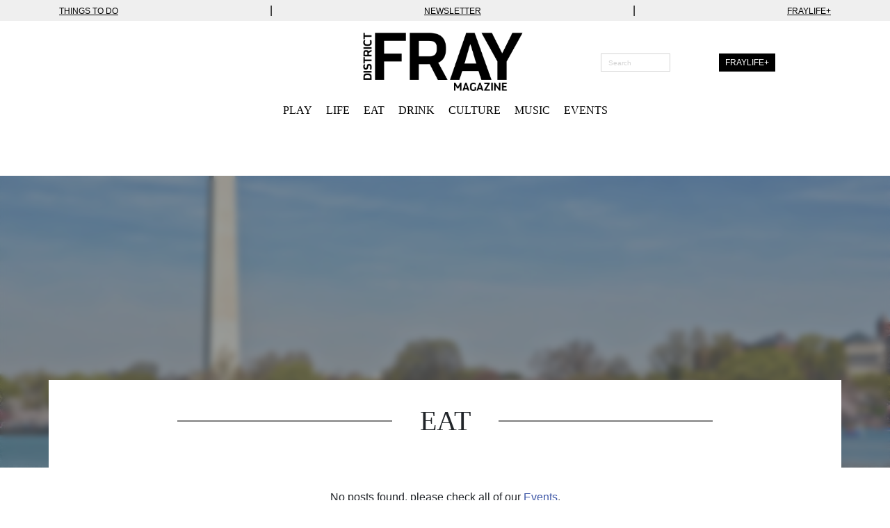

--- FILE ---
content_type: text/html; charset=UTF-8
request_url: https://districtfray.com/article-category/eat/
body_size: 22764
content:
<!doctype html>
<html lang="en-US" class="no-js">

<head>
  <meta charset="utf-8">

    <meta http-equiv="X-UA-Compatible" content="IE=edge">

  <title>Eat Events and Activities | District Fray</title>

    <meta name="HandheldFriendly" content="True">
  <meta name="MobileOptimized" content="320">
  <meta name="viewport" content="width=device-width, initial-scale=1" />

  <meta name="theme-color" content="#cccccc">

  <link rel="pingback" href="https://districtfray.com/xmlrpc.php">

    <meta name='robots' content='index, follow, max-image-preview:large, max-snippet:-1, max-video-preview:-1' />
	<style>img:is([sizes="auto" i], [sizes^="auto," i]) { contain-intrinsic-size: 3000px 1500px }</style>
	
<!-- Google Tag Manager for WordPress by gtm4wp.com -->
<script data-cfasync="false" data-pagespeed-no-defer data-cookieconsent="ignore">
	var gtm4wp_datalayer_name = "dataLayer";
	var dataLayer = dataLayer || [];

	const gtm4wp_scrollerscript_debugmode         = false;
	const gtm4wp_scrollerscript_callbacktime      = 100;
	const gtm4wp_scrollerscript_readerlocation    = 150;
	const gtm4wp_scrollerscript_contentelementid  = "content";
	const gtm4wp_scrollerscript_scannertime       = 60;
</script>
<!-- End Google Tag Manager for WordPress by gtm4wp.com -->
	<!-- This site is optimized with the Yoast SEO Premium plugin v25.4 (Yoast SEO v25.5) - https://yoast.com/wordpress/plugins/seo/ -->
	<meta name="description" content="%" />
	<link rel="canonical" href="https://districtfray.com/eat" />
	<link rel="next" href="https://districtfray.com/article-category/eat/page/2/" />
	<meta property="og:locale" content="en_US" />
	<meta property="og:type" content="article" />
	<meta property="og:title" content="Eat Archives" />
	<meta property="og:description" content="%" />
	<meta property="og:url" content="https://districtfray.com/eat" />
	<meta property="og:site_name" content="District Fray - Making Fun Possible" />
	<meta name="twitter:card" content="summary_large_image" />
	<meta name="twitter:site" content="@districtfray" />
	<script type="application/ld+json" class="yoast-schema-graph">{"@context":"https://schema.org","@graph":[{"@type":"CollectionPage","@id":"https://districtfray.com/article-category/eat/","url":"https://districtfray.com/eat","name":"Eat Events and Activities | District Fray","isPartOf":{"@id":"https://districtfray.com/#website"},"primaryImageOfPage":{"@id":"https://districtfray.com/eat#primaryimage"},"image":{"@id":"https://districtfray.com/eat#primaryimage"},"thumbnailUrl":"https://districtfray.com/wp-content/uploads/2025/10/2024-Oyster-Riot-145.jpg","description":"%","breadcrumb":{"@id":"https://districtfray.com/eat#breadcrumb"},"inLanguage":"en-US"},{"@type":"ImageObject","inLanguage":"en-US","@id":"https://districtfray.com/eat#primaryimage","url":"https://districtfray.com/wp-content/uploads/2025/10/2024-Oyster-Riot-145.jpg","contentUrl":"https://districtfray.com/wp-content/uploads/2025/10/2024-Oyster-Riot-145.jpg","width":2048,"height":1365},{"@type":"BreadcrumbList","@id":"https://districtfray.com/eat#breadcrumb","itemListElement":[{"@type":"ListItem","position":1,"name":"Home","item":"https://districtfray.com/"},{"@type":"ListItem","position":2,"name":"Eat"}]},{"@type":"WebSite","@id":"https://districtfray.com/#website","url":"https://districtfray.com/","name":"District Fray Magazine","description":"D.C.&#039;s Entertainment &amp; Recreation Source","publisher":{"@id":"https://districtfray.com/#organization"},"potentialAction":[{"@type":"SearchAction","target":{"@type":"EntryPoint","urlTemplate":"https://districtfray.com/?s={search_term_string}"},"query-input":{"@type":"PropertyValueSpecification","valueRequired":true,"valueName":"search_term_string"}}],"inLanguage":"en-US"},{"@type":["Organization","Place"],"@id":"https://districtfray.com/#organization","name":"District Fray Magazine","url":"https://districtfray.com/","logo":{"@id":"https://districtfray.com/eat#local-main-organization-logo"},"image":{"@id":"https://districtfray.com/eat#local-main-organization-logo"},"sameAs":["https://www.facebook.com/districtfray/","https://x.com/districtfray","https://www.linkedin.com/company/district-fray-magazine","https://www.instagram.com/dcfray"],"address":{"@id":"https://districtfray.com/eat#local-main-place-address"},"telephone":[],"openingHoursSpecification":[{"@type":"OpeningHoursSpecification","dayOfWeek":["Sunday","Monday","Tuesday","Wednesday","Thursday","Friday","Saturday"],"opens":"09:00","closes":"17:00"}]},{"@type":"PostalAddress","@id":"https://districtfray.com/eat#local-main-place-address","streetAddress":"951 V. St NE","addressLocality":"Washington DC","postalCode":"20018","addressRegion":"District of Columbia","addressCountry":"US"},{"@type":"ImageObject","inLanguage":"en-US","@id":"https://districtfray.com/eat#local-main-organization-logo","url":"https://districtfray.com/wp-content/uploads/2023/02/whitesdoubleslash_blackBG.png","contentUrl":"https://districtfray.com/wp-content/uploads/2023/02/whitesdoubleslash_blackBG.png","width":1668,"height":1667,"caption":"District Fray Magazine"}]}</script>
	<meta name="geo.placename" content="Washington DC" />
	<meta name="geo.region" content="United States (US)" />
	<!-- / Yoast SEO Premium plugin. -->


<link rel='dns-prefetch' href='//flux.broadstreet.ai' />
<link rel='dns-prefetch' href='//cdn.broadstreetads.com' />
<link rel='dns-prefetch' href='//cdn.jsdelivr.net' />
<link rel='dns-prefetch' href='//pro.fontawesome.com' />
<link rel="alternate" type="application/rss+xml" title="District Fray - Making Fun Possible &raquo; Feed" href="https://districtfray.com/feed/" />
<script type="text/javascript" id="wpp-js" src="https://districtfray.com/wp-content/plugins/wordpress-popular-posts/assets/js/wpp.min.js?ver=7.3.3" data-sampling="0" data-sampling-rate="100" data-api-url="https://districtfray.com/wp-json/wordpress-popular-posts" data-post-id="0" data-token="8380394bb2" data-lang="0" data-debug="0"></script>
<link rel="alternate" type="application/rss+xml" title="District Fray - Making Fun Possible &raquo; Eat Article Category Feed" href="https://districtfray.com/article-category/eat/feed/" />
<script type="text/javascript">
/* <![CDATA[ */
window._wpemojiSettings = {"baseUrl":"https:\/\/s.w.org\/images\/core\/emoji\/16.0.1\/72x72\/","ext":".png","svgUrl":"https:\/\/s.w.org\/images\/core\/emoji\/16.0.1\/svg\/","svgExt":".svg","source":{"concatemoji":"https:\/\/districtfray.com\/wp-includes\/js\/wp-emoji-release.min.js?ver=6.8.2"}};
/*! This file is auto-generated */
!function(s,n){var o,i,e;function c(e){try{var t={supportTests:e,timestamp:(new Date).valueOf()};sessionStorage.setItem(o,JSON.stringify(t))}catch(e){}}function p(e,t,n){e.clearRect(0,0,e.canvas.width,e.canvas.height),e.fillText(t,0,0);var t=new Uint32Array(e.getImageData(0,0,e.canvas.width,e.canvas.height).data),a=(e.clearRect(0,0,e.canvas.width,e.canvas.height),e.fillText(n,0,0),new Uint32Array(e.getImageData(0,0,e.canvas.width,e.canvas.height).data));return t.every(function(e,t){return e===a[t]})}function u(e,t){e.clearRect(0,0,e.canvas.width,e.canvas.height),e.fillText(t,0,0);for(var n=e.getImageData(16,16,1,1),a=0;a<n.data.length;a++)if(0!==n.data[a])return!1;return!0}function f(e,t,n,a){switch(t){case"flag":return n(e,"\ud83c\udff3\ufe0f\u200d\u26a7\ufe0f","\ud83c\udff3\ufe0f\u200b\u26a7\ufe0f")?!1:!n(e,"\ud83c\udde8\ud83c\uddf6","\ud83c\udde8\u200b\ud83c\uddf6")&&!n(e,"\ud83c\udff4\udb40\udc67\udb40\udc62\udb40\udc65\udb40\udc6e\udb40\udc67\udb40\udc7f","\ud83c\udff4\u200b\udb40\udc67\u200b\udb40\udc62\u200b\udb40\udc65\u200b\udb40\udc6e\u200b\udb40\udc67\u200b\udb40\udc7f");case"emoji":return!a(e,"\ud83e\udedf")}return!1}function g(e,t,n,a){var r="undefined"!=typeof WorkerGlobalScope&&self instanceof WorkerGlobalScope?new OffscreenCanvas(300,150):s.createElement("canvas"),o=r.getContext("2d",{willReadFrequently:!0}),i=(o.textBaseline="top",o.font="600 32px Arial",{});return e.forEach(function(e){i[e]=t(o,e,n,a)}),i}function t(e){var t=s.createElement("script");t.src=e,t.defer=!0,s.head.appendChild(t)}"undefined"!=typeof Promise&&(o="wpEmojiSettingsSupports",i=["flag","emoji"],n.supports={everything:!0,everythingExceptFlag:!0},e=new Promise(function(e){s.addEventListener("DOMContentLoaded",e,{once:!0})}),new Promise(function(t){var n=function(){try{var e=JSON.parse(sessionStorage.getItem(o));if("object"==typeof e&&"number"==typeof e.timestamp&&(new Date).valueOf()<e.timestamp+604800&&"object"==typeof e.supportTests)return e.supportTests}catch(e){}return null}();if(!n){if("undefined"!=typeof Worker&&"undefined"!=typeof OffscreenCanvas&&"undefined"!=typeof URL&&URL.createObjectURL&&"undefined"!=typeof Blob)try{var e="postMessage("+g.toString()+"("+[JSON.stringify(i),f.toString(),p.toString(),u.toString()].join(",")+"));",a=new Blob([e],{type:"text/javascript"}),r=new Worker(URL.createObjectURL(a),{name:"wpTestEmojiSupports"});return void(r.onmessage=function(e){c(n=e.data),r.terminate(),t(n)})}catch(e){}c(n=g(i,f,p,u))}t(n)}).then(function(e){for(var t in e)n.supports[t]=e[t],n.supports.everything=n.supports.everything&&n.supports[t],"flag"!==t&&(n.supports.everythingExceptFlag=n.supports.everythingExceptFlag&&n.supports[t]);n.supports.everythingExceptFlag=n.supports.everythingExceptFlag&&!n.supports.flag,n.DOMReady=!1,n.readyCallback=function(){n.DOMReady=!0}}).then(function(){return e}).then(function(){var e;n.supports.everything||(n.readyCallback(),(e=n.source||{}).concatemoji?t(e.concatemoji):e.wpemoji&&e.twemoji&&(t(e.twemoji),t(e.wpemoji)))}))}((window,document),window._wpemojiSettings);
/* ]]> */
</script>
<style id='wp-emoji-styles-inline-css' type='text/css'>

	img.wp-smiley, img.emoji {
		display: inline !important;
		border: none !important;
		box-shadow: none !important;
		height: 1em !important;
		width: 1em !important;
		margin: 0 0.07em !important;
		vertical-align: -0.1em !important;
		background: none !important;
		padding: 0 !important;
	}
</style>
<link rel='stylesheet' id='wp-block-library-css' href='https://districtfray.com/wp-includes/css/dist/block-library/style.min.css?ver=6.8.2' type='text/css' media='all' />
<style id='classic-theme-styles-inline-css' type='text/css'>
/*! This file is auto-generated */
.wp-block-button__link{color:#fff;background-color:#32373c;border-radius:9999px;box-shadow:none;text-decoration:none;padding:calc(.667em + 2px) calc(1.333em + 2px);font-size:1.125em}.wp-block-file__button{background:#32373c;color:#fff;text-decoration:none}
</style>
<style id='global-styles-inline-css' type='text/css'>
:root{--wp--preset--aspect-ratio--square: 1;--wp--preset--aspect-ratio--4-3: 4/3;--wp--preset--aspect-ratio--3-4: 3/4;--wp--preset--aspect-ratio--3-2: 3/2;--wp--preset--aspect-ratio--2-3: 2/3;--wp--preset--aspect-ratio--16-9: 16/9;--wp--preset--aspect-ratio--9-16: 9/16;--wp--preset--color--black: #000000;--wp--preset--color--cyan-bluish-gray: #abb8c3;--wp--preset--color--white: #ffffff;--wp--preset--color--pale-pink: #f78da7;--wp--preset--color--vivid-red: #cf2e2e;--wp--preset--color--luminous-vivid-orange: #ff6900;--wp--preset--color--luminous-vivid-amber: #fcb900;--wp--preset--color--light-green-cyan: #7bdcb5;--wp--preset--color--vivid-green-cyan: #00d084;--wp--preset--color--pale-cyan-blue: #8ed1fc;--wp--preset--color--vivid-cyan-blue: #0693e3;--wp--preset--color--vivid-purple: #9b51e0;--wp--preset--gradient--vivid-cyan-blue-to-vivid-purple: linear-gradient(135deg,rgba(6,147,227,1) 0%,rgb(155,81,224) 100%);--wp--preset--gradient--light-green-cyan-to-vivid-green-cyan: linear-gradient(135deg,rgb(122,220,180) 0%,rgb(0,208,130) 100%);--wp--preset--gradient--luminous-vivid-amber-to-luminous-vivid-orange: linear-gradient(135deg,rgba(252,185,0,1) 0%,rgba(255,105,0,1) 100%);--wp--preset--gradient--luminous-vivid-orange-to-vivid-red: linear-gradient(135deg,rgba(255,105,0,1) 0%,rgb(207,46,46) 100%);--wp--preset--gradient--very-light-gray-to-cyan-bluish-gray: linear-gradient(135deg,rgb(238,238,238) 0%,rgb(169,184,195) 100%);--wp--preset--gradient--cool-to-warm-spectrum: linear-gradient(135deg,rgb(74,234,220) 0%,rgb(151,120,209) 20%,rgb(207,42,186) 40%,rgb(238,44,130) 60%,rgb(251,105,98) 80%,rgb(254,248,76) 100%);--wp--preset--gradient--blush-light-purple: linear-gradient(135deg,rgb(255,206,236) 0%,rgb(152,150,240) 100%);--wp--preset--gradient--blush-bordeaux: linear-gradient(135deg,rgb(254,205,165) 0%,rgb(254,45,45) 50%,rgb(107,0,62) 100%);--wp--preset--gradient--luminous-dusk: linear-gradient(135deg,rgb(255,203,112) 0%,rgb(199,81,192) 50%,rgb(65,88,208) 100%);--wp--preset--gradient--pale-ocean: linear-gradient(135deg,rgb(255,245,203) 0%,rgb(182,227,212) 50%,rgb(51,167,181) 100%);--wp--preset--gradient--electric-grass: linear-gradient(135deg,rgb(202,248,128) 0%,rgb(113,206,126) 100%);--wp--preset--gradient--midnight: linear-gradient(135deg,rgb(2,3,129) 0%,rgb(40,116,252) 100%);--wp--preset--font-size--small: 13px;--wp--preset--font-size--medium: 20px;--wp--preset--font-size--large: 36px;--wp--preset--font-size--x-large: 42px;--wp--preset--spacing--20: 0.44rem;--wp--preset--spacing--30: 0.67rem;--wp--preset--spacing--40: 1rem;--wp--preset--spacing--50: 1.5rem;--wp--preset--spacing--60: 2.25rem;--wp--preset--spacing--70: 3.38rem;--wp--preset--spacing--80: 5.06rem;--wp--preset--shadow--natural: 6px 6px 9px rgba(0, 0, 0, 0.2);--wp--preset--shadow--deep: 12px 12px 50px rgba(0, 0, 0, 0.4);--wp--preset--shadow--sharp: 6px 6px 0px rgba(0, 0, 0, 0.2);--wp--preset--shadow--outlined: 6px 6px 0px -3px rgba(255, 255, 255, 1), 6px 6px rgba(0, 0, 0, 1);--wp--preset--shadow--crisp: 6px 6px 0px rgba(0, 0, 0, 1);}:where(.is-layout-flex){gap: 0.5em;}:where(.is-layout-grid){gap: 0.5em;}body .is-layout-flex{display: flex;}.is-layout-flex{flex-wrap: wrap;align-items: center;}.is-layout-flex > :is(*, div){margin: 0;}body .is-layout-grid{display: grid;}.is-layout-grid > :is(*, div){margin: 0;}:where(.wp-block-columns.is-layout-flex){gap: 2em;}:where(.wp-block-columns.is-layout-grid){gap: 2em;}:where(.wp-block-post-template.is-layout-flex){gap: 1.25em;}:where(.wp-block-post-template.is-layout-grid){gap: 1.25em;}.has-black-color{color: var(--wp--preset--color--black) !important;}.has-cyan-bluish-gray-color{color: var(--wp--preset--color--cyan-bluish-gray) !important;}.has-white-color{color: var(--wp--preset--color--white) !important;}.has-pale-pink-color{color: var(--wp--preset--color--pale-pink) !important;}.has-vivid-red-color{color: var(--wp--preset--color--vivid-red) !important;}.has-luminous-vivid-orange-color{color: var(--wp--preset--color--luminous-vivid-orange) !important;}.has-luminous-vivid-amber-color{color: var(--wp--preset--color--luminous-vivid-amber) !important;}.has-light-green-cyan-color{color: var(--wp--preset--color--light-green-cyan) !important;}.has-vivid-green-cyan-color{color: var(--wp--preset--color--vivid-green-cyan) !important;}.has-pale-cyan-blue-color{color: var(--wp--preset--color--pale-cyan-blue) !important;}.has-vivid-cyan-blue-color{color: var(--wp--preset--color--vivid-cyan-blue) !important;}.has-vivid-purple-color{color: var(--wp--preset--color--vivid-purple) !important;}.has-black-background-color{background-color: var(--wp--preset--color--black) !important;}.has-cyan-bluish-gray-background-color{background-color: var(--wp--preset--color--cyan-bluish-gray) !important;}.has-white-background-color{background-color: var(--wp--preset--color--white) !important;}.has-pale-pink-background-color{background-color: var(--wp--preset--color--pale-pink) !important;}.has-vivid-red-background-color{background-color: var(--wp--preset--color--vivid-red) !important;}.has-luminous-vivid-orange-background-color{background-color: var(--wp--preset--color--luminous-vivid-orange) !important;}.has-luminous-vivid-amber-background-color{background-color: var(--wp--preset--color--luminous-vivid-amber) !important;}.has-light-green-cyan-background-color{background-color: var(--wp--preset--color--light-green-cyan) !important;}.has-vivid-green-cyan-background-color{background-color: var(--wp--preset--color--vivid-green-cyan) !important;}.has-pale-cyan-blue-background-color{background-color: var(--wp--preset--color--pale-cyan-blue) !important;}.has-vivid-cyan-blue-background-color{background-color: var(--wp--preset--color--vivid-cyan-blue) !important;}.has-vivid-purple-background-color{background-color: var(--wp--preset--color--vivid-purple) !important;}.has-black-border-color{border-color: var(--wp--preset--color--black) !important;}.has-cyan-bluish-gray-border-color{border-color: var(--wp--preset--color--cyan-bluish-gray) !important;}.has-white-border-color{border-color: var(--wp--preset--color--white) !important;}.has-pale-pink-border-color{border-color: var(--wp--preset--color--pale-pink) !important;}.has-vivid-red-border-color{border-color: var(--wp--preset--color--vivid-red) !important;}.has-luminous-vivid-orange-border-color{border-color: var(--wp--preset--color--luminous-vivid-orange) !important;}.has-luminous-vivid-amber-border-color{border-color: var(--wp--preset--color--luminous-vivid-amber) !important;}.has-light-green-cyan-border-color{border-color: var(--wp--preset--color--light-green-cyan) !important;}.has-vivid-green-cyan-border-color{border-color: var(--wp--preset--color--vivid-green-cyan) !important;}.has-pale-cyan-blue-border-color{border-color: var(--wp--preset--color--pale-cyan-blue) !important;}.has-vivid-cyan-blue-border-color{border-color: var(--wp--preset--color--vivid-cyan-blue) !important;}.has-vivid-purple-border-color{border-color: var(--wp--preset--color--vivid-purple) !important;}.has-vivid-cyan-blue-to-vivid-purple-gradient-background{background: var(--wp--preset--gradient--vivid-cyan-blue-to-vivid-purple) !important;}.has-light-green-cyan-to-vivid-green-cyan-gradient-background{background: var(--wp--preset--gradient--light-green-cyan-to-vivid-green-cyan) !important;}.has-luminous-vivid-amber-to-luminous-vivid-orange-gradient-background{background: var(--wp--preset--gradient--luminous-vivid-amber-to-luminous-vivid-orange) !important;}.has-luminous-vivid-orange-to-vivid-red-gradient-background{background: var(--wp--preset--gradient--luminous-vivid-orange-to-vivid-red) !important;}.has-very-light-gray-to-cyan-bluish-gray-gradient-background{background: var(--wp--preset--gradient--very-light-gray-to-cyan-bluish-gray) !important;}.has-cool-to-warm-spectrum-gradient-background{background: var(--wp--preset--gradient--cool-to-warm-spectrum) !important;}.has-blush-light-purple-gradient-background{background: var(--wp--preset--gradient--blush-light-purple) !important;}.has-blush-bordeaux-gradient-background{background: var(--wp--preset--gradient--blush-bordeaux) !important;}.has-luminous-dusk-gradient-background{background: var(--wp--preset--gradient--luminous-dusk) !important;}.has-pale-ocean-gradient-background{background: var(--wp--preset--gradient--pale-ocean) !important;}.has-electric-grass-gradient-background{background: var(--wp--preset--gradient--electric-grass) !important;}.has-midnight-gradient-background{background: var(--wp--preset--gradient--midnight) !important;}.has-small-font-size{font-size: var(--wp--preset--font-size--small) !important;}.has-medium-font-size{font-size: var(--wp--preset--font-size--medium) !important;}.has-large-font-size{font-size: var(--wp--preset--font-size--large) !important;}.has-x-large-font-size{font-size: var(--wp--preset--font-size--x-large) !important;}
:where(.wp-block-post-template.is-layout-flex){gap: 1.25em;}:where(.wp-block-post-template.is-layout-grid){gap: 1.25em;}
:where(.wp-block-columns.is-layout-flex){gap: 2em;}:where(.wp-block-columns.is-layout-grid){gap: 2em;}
:root :where(.wp-block-pullquote){font-size: 1.5em;line-height: 1.6;}
</style>
<link rel='stylesheet' id='foobox-free-min-css' href='https://districtfray.com/wp-content/plugins/foobox-image-lightbox/free/css/foobox.free.min.css?ver=2.7.35' type='text/css' media='all' />
<link rel='stylesheet' id='foogallery-core-css' href='https://districtfray.com/wp-content/plugins/foogallery/extensions/default-templates/shared/css/foogallery.min.css?ver=2.4.32' type='text/css' media='all' />
<link rel='stylesheet' id='wordpress-popular-posts-css-css' href='https://districtfray.com/wp-content/plugins/wordpress-popular-posts/assets/css/wpp.css?ver=7.3.3' type='text/css' media='all' />
<link rel='stylesheet' id='slick-stylesheet-css' href='https://cdn.jsdelivr.net/npm/slick-carousel@1.8.1/slick/slick.css?ver=1.8.1' type='text/css' media='all' />
<link rel='stylesheet' id='coyote-stylesheet-css' href='https://districtfray.com/wp-content/themes/district-fray-theme/dist/styles/main.css?ver=1755680697' type='text/css' media='all' />
<link rel='stylesheet' id='fontawesome-css' href='//pro.fontawesome.com/releases/v5.12.1/css/all.css?ver=5.12.1' type='text/css' media='all' />
<script type="text/javascript" src="//flux.broadstreet.ai/emit/7706.js?ver=1.0.0" id="broadstreet-analytics-js" async="async" data-wp-strategy="async"></script>
<script async data-cfasync='false' type="text/javascript" src="//cdn.broadstreetads.com/init-2.min.js?v=1.51.9&amp;ver=6.8.2" id="broadstreet-init-js"></script>
<script type="text/javascript" src="https://districtfray.com/wp-content/plugins/duracelltomi-google-tag-manager/dist/js/analytics-talk-content-tracking.js?ver=1.21.1" id="gtm4wp-scroll-tracking-js"></script>
<script type="text/javascript" src="https://districtfray.com/wp-includes/js/jquery/jquery.min.js?ver=3.7.1" id="jquery-core-js"></script>
<script type="text/javascript" src="https://districtfray.com/wp-includes/js/jquery/jquery-migrate.min.js?ver=3.4.1" id="jquery-migrate-js"></script>
<script type="text/javascript" src="https://districtfray.com/wp-content/plugins/wp-image-zoooom/assets/js/jquery.image_zoom.min.js?ver=1.60" id="image_zoooom-js" defer="defer" data-wp-strategy="defer"></script>
<script type="text/javascript" id="image_zoooom-init-js-extra">
/* <![CDATA[ */
var IZ = {"options":{"lensShape":"square","zoomType":"lens","lensSize":400,"borderSize":1,"borderColour":"#ffffff","cursor":"crosshair","lensFadeIn":300,"lensFadeOut":300,"tint":"true","tintColour":"#ffffff","tintOpacity":0.1},"with_woocommerce":"0","exchange_thumbnails":"0","enable_mobile":"0","woo_categories":"0","woo_slider":"0","enable_surecart":"0"};
/* ]]> */
</script>
<script type="text/javascript" src="https://districtfray.com/wp-content/plugins/wp-image-zoooom/assets/js/image_zoom-init.js?ver=1.60" id="image_zoooom-init-js" defer="defer" data-wp-strategy="defer"></script>
<script type="text/javascript" id="foobox-free-min-js-before">
/* <![CDATA[ */
/* Run FooBox FREE (v2.7.35) */
var FOOBOX = window.FOOBOX = {
	ready: true,
	disableOthers: false,
	o: {wordpress: { enabled: true }, countMessage:'image %index of %total', captions: { dataTitle: ["captionTitle","title"], dataDesc: ["captionDesc","description"] }, rel: '', excludes:'.fbx-link,.nofoobox,.nolightbox,a[href*="pinterest.com/pin/create/button/"]', affiliate : { enabled: false }},
	selectors: [
		".foogallery-container.foogallery-lightbox-foobox", ".foogallery-container.foogallery-lightbox-foobox-free", ".gallery", ".wp-block-gallery", ".wp-caption", ".wp-block-image", "a:has(img[class*=wp-image-])", ".post a:has(img[class*=wp-image-])", ".foobox"
	],
	pre: function( $ ){
		// Custom JavaScript (Pre)
		
	},
	post: function( $ ){
		// Custom JavaScript (Post)
		
		// Custom Captions Code
		
	},
	custom: function( $ ){
		// Custom Extra JS
		
	}
};
/* ]]> */
</script>
<script type="text/javascript" src="https://districtfray.com/wp-content/plugins/foobox-image-lightbox/free/js/foobox.free.min.js?ver=2.7.35" id="foobox-free-min-js"></script>
<script type="text/javascript" src="https://districtfray.com/wp-content/themes/district-fray-theme/library/js/libs/modernizr.custom.min.js?ver=2.5.3" id="coyote-modernizr-js"></script>
<script type="text/javascript" id="coyote-js-js-extra">
/* <![CDATA[ */
var wpAjax = {"ajaxUrl":"https:\/\/districtfray.com\/wp-admin\/admin-ajax.php","nonce":"fd09e4b1b8"};
var coyoteLocalVars = {"site_url":"https:\/\/districtfray.com","ajax_url":"https:\/\/districtfray.com\/wp-admin\/admin-ajax.php"};
/* ]]> */
</script>
<script type="text/javascript" src="https://districtfray.com/wp-content/themes/district-fray-theme/dist/scripts/main.js?ver=1755680697" id="coyote-js-js"></script>
<link rel="https://api.w.org/" href="https://districtfray.com/wp-json/" />
<!-- Google Tag Manager for WordPress by gtm4wp.com -->
<!-- GTM Container placement set to automatic -->
<script data-cfasync="false" data-pagespeed-no-defer data-cookieconsent="ignore">
	var dataLayer_content = {"visitorLoginState":"logged-out","visitorType":"visitor-logged-out","pageTitle":"Eat Events and Activities | District Fray","pagePostType":"articles_type","pagePostType2":"tax-articles_type","pageCategory":[]};
	dataLayer.push( dataLayer_content );
</script>
<script data-cfasync="false" data-pagespeed-no-defer data-cookieconsent="ignore">
(function(w,d,s,l,i){w[l]=w[l]||[];w[l].push({'gtm.start':
new Date().getTime(),event:'gtm.js'});var f=d.getElementsByTagName(s)[0],
j=d.createElement(s),dl=l!='dataLayer'?'&l='+l:'';j.async=true;j.src=
'//www.googletagmanager.com/gtm.js?id='+i+dl;f.parentNode.insertBefore(j,f);
})(window,document,'script','dataLayer','GTM-TSRGBJJ');
</script>
<!-- End Google Tag Manager for WordPress by gtm4wp.com -->            <style id="wpp-loading-animation-styles">@-webkit-keyframes bgslide{from{background-position-x:0}to{background-position-x:-200%}}@keyframes bgslide{from{background-position-x:0}to{background-position-x:-200%}}.wpp-widget-block-placeholder,.wpp-shortcode-placeholder{margin:0 auto;width:60px;height:3px;background:#dd3737;background:linear-gradient(90deg,#dd3737 0%,#571313 10%,#dd3737 100%);background-size:200% auto;border-radius:3px;-webkit-animation:bgslide 1s infinite linear;animation:bgslide 1s infinite linear}</style>
                  <meta name="onesignal" content="wordpress-plugin"/>
            <script>

      window.OneSignalDeferred = window.OneSignalDeferred || [];

      OneSignalDeferred.push(function(OneSignal) {
        var oneSignal_options = {};
        window._oneSignalInitOptions = oneSignal_options;

        oneSignal_options['serviceWorkerParam'] = { scope: '/' };
oneSignal_options['serviceWorkerPath'] = 'OneSignalSDKWorker.js.php';

        OneSignal.Notifications.setDefaultUrl("https://districtfray.com");

        oneSignal_options['wordpress'] = true;
oneSignal_options['appId'] = 'aa01fea8-82ff-48c9-9777-f5d077a4010e';
oneSignal_options['allowLocalhostAsSecureOrigin'] = true;
oneSignal_options['welcomeNotification'] = { };
oneSignal_options['welcomeNotification']['title'] = "Welcome to District Fray";
oneSignal_options['welcomeNotification']['message'] = "Thanks for turning on your notifications! Let\\\&#039;s make fun possible!";
oneSignal_options['welcomeNotification']['url'] = "https://districtfray.com/";
oneSignal_options['path'] = "https://districtfray.com/wp-content/plugins/onesignal-free-web-push-notifications/sdk_files/";
oneSignal_options['safari_web_id'] = "aa01fea8-82ff-48c9-9777-f5d077a4010e";
oneSignal_options['persistNotification'] = true;
oneSignal_options['promptOptions'] = { };
oneSignal_options['promptOptions']['actionMessage'] = "Turn on notifications to receive updates from District Fray";
oneSignal_options['promptOptions']['exampleNotificationTitleDesktop'] = "This is an example notification";
oneSignal_options['promptOptions']['exampleNotificationMessageDesktop'] = "Notifications will appear on your desktop";
oneSignal_options['promptOptions']['exampleNotificationTitleMobile'] = "Example notification";
oneSignal_options['promptOptions']['exampleNotificationMessageMobile'] = "Notifications will appear on your device";
oneSignal_options['promptOptions']['exampleNotificationCaption'] = "You can unsubscribe any time.";
oneSignal_options['promptOptions']['acceptButtonText'] = "YES PLEASE";
oneSignal_options['promptOptions']['cancelButtonText'] = "NO THANKS";
oneSignal_options['promptOptions']['siteName'] = "https://districtfray.com/";
oneSignal_options['promptOptions']['autoAcceptTitle'] = "Click Allow";
oneSignal_options['notifyButton'] = { };
oneSignal_options['notifyButton']['enable'] = true;
oneSignal_options['notifyButton']['position'] = 'bottom-right';
oneSignal_options['notifyButton']['theme'] = 'inverse';
oneSignal_options['notifyButton']['size'] = 'medium';
oneSignal_options['notifyButton']['showCredit'] = true;
oneSignal_options['notifyButton']['text'] = {};
oneSignal_options['notifyButton']['text']['tip.state.unsubscribed'] = 'Oops! Looks like you\&#039;ve turned off notifications.';
oneSignal_options['notifyButton']['text']['tip.state.subscribed'] = 'Hooray! You\&#039;ve turned on notifications.';
oneSignal_options['notifyButton']['text']['tip.state.blocked'] = 'Uh-oh! Looks like your notifications are blocked.';
oneSignal_options['notifyButton']['text']['message.action.subscribed'] = 'Thanks! You\\\&#039;re all set.';
oneSignal_options['notifyButton']['text']['message.action.resubscribed'] = 'Hooray and welcome back!';
oneSignal_options['notifyButton']['text']['message.action.unsubscribed'] = 'Oops, looks like you turned offed notifications.';
oneSignal_options['notifyButton']['text']['dialog.main.title'] = 'Manage Your Notifications';
oneSignal_options['notifyButton']['text']['dialog.main.button.subscribe'] = 'TURN ON NOTIFICATIONS';
oneSignal_options['notifyButton']['text']['dialog.main.button.unsubscribe'] = 'TURN OFF NOTIFICATIONS';
oneSignal_options['notifyButton']['text']['dialog.blocked.title'] = 'Unblock Notifications';
oneSignal_options['notifyButton']['text']['dialog.blocked.message'] = 'Need help unblocking notifications?';
              OneSignal.init(window._oneSignalInitOptions);
              OneSignal.Slidedown.promptPush()      });

      function documentInitOneSignal() {
        var oneSignal_elements = document.getElementsByClassName("OneSignal-prompt");

        var oneSignalLinkClickHandler = function(event) { OneSignal.Notifications.requestPermission(); event.preventDefault(); };        for(var i = 0; i < oneSignal_elements.length; i++)
          oneSignal_elements[i].addEventListener('click', oneSignalLinkClickHandler, false);
      }

      if (document.readyState === 'complete') {
           documentInitOneSignal();
      }
      else {
           window.addEventListener("load", function(event){
               documentInitOneSignal();
          });
      }
    </script>
<style type="text/css">img.zoooom,.zoooom img{padding:0!important;}</style><script type="text/javascript"></script><link rel="icon" href="https://districtfray.com/wp-content/uploads/2020/03/cropped-fray-favicon-32x32.png" sizes="32x32" />
<link rel="icon" href="https://districtfray.com/wp-content/uploads/2020/03/cropped-fray-favicon-192x192.png" sizes="192x192" />
<link rel="apple-touch-icon" href="https://districtfray.com/wp-content/uploads/2020/03/cropped-fray-favicon-180x180.png" />
<meta name="msapplication-TileImage" content="https://districtfray.com/wp-content/uploads/2020/03/cropped-fray-favicon-270x270.png" />
		<style type="text/css" id="wp-custom-css">
			/*
center title
*/

.page-title.centertitle {
    position: relative;
    text-align: center;
    line-height: 1.1538;
    font-size: 26px;
}

.page-title.centertitle:before {
    content: '';
    position: absolute;
    width: 100%;
    height: 1px;
    background: #000;
    left: 0;
    right: 0;
    top: 50%;
    -webkit-transform: translateY(-50%);
    transform: translateY(-50%);
}

.page-title.centertitle span {
    padding-left: 30px;
    padding-right: 30px;
    background: #fff;
    position: relative;
    display: inline-block;
    background: #fff;
}

/* end center title */

.single #author-bio-box {
    display: none !important;
}

.post-type-archive-directory .container {
    padding-top: 40px;
    padding-bottom: 40px;
}

.guide-templ-form input[type="text"] {
    width: 100% !important;
    display: inline !important;
    padding-top: 10px !important;
    padding-bottom: 10px !important;
    border: 1px solid #3AB3A9 !important;
}

.guide-templ-form input[type="submit"] {
    width: 200px !important;
    margin: 0 auto !important;
    display: block !important;
    background-image: linear-gradient(#3AB3A9, #7FCA6F) !important;
    text-align: center !important;
    padding-top: 13px !important;
    padding-bottom: 13px !important;
    color: #fff !important;
    border-radius: 3px !important;
    transition: all 0.4s;
    -webkit-transition: all 0.4s;
}

.guide-templ-form input[type="submit"]:hover {
    background-image: linear-gradient(#0C45A6, #6b92d6) !important;
}

body .guide-templ-form h2.gform_submission_error {
    font-size: 16px !important;
    line-height: 1.2 !important;
    color: #a20303 !important;
}

.logged-in.et_pb_3rd_party_theme .hide-logged-in {
    display: block !important;
}

.logged-in .hide-logged-out,
.hide-logged-out {
    display: block !important;
}

.hide-logged-out,
.logged-in .hide-logged-in {
    display: none !important;
}


.widget-title {
    /* this is the widget text*/
    font-family: Georgia;
    font-size: 17px;
    margin-left: 0px;
}

.upcomin-ev p {
    margin-bottom: 0 !important;
}

.thumb-wrap.upcomin-ev {
    margin-bottom: 20px;
}

.btn.upcomin-ev {
    margin-bottom: 30px;
}

.sidebar #text-2,
.sidebar #text-5,
.sidebar #text-3,
.sidebar #text-8,
.sidebar #text-4,
.sidebar #text-7,
.sidebar #text-6 {
    max-width: 270px !important;
    margin: 30px auto 15px auto !important;
}

.sidebar #text-2 .col-8,
.sidebar #text-5 .col-8,
.sidebar #text-3 .col-8,
.sidebar #text-8 .col-8,
.sidebar #text-4 .col-8,
.sidebar #text-7 .col-8,
.sidebar #text-6 .col-8 {
    padding-left: 0 !important;
    padding-right: 0 !important;
    flex: 60%;
    max-width: 60%;
    box-sizing: border-box;
}

.sidebar #text-2 .col-4,
.sidebar #text-5 .col-4,
.sidebar #text-3 .col-4,
.sidebar #text-8 .col-4,
.sidebar #text-4 .col-4,
.sidebar #text-7 .col-4,
.sidebar #text-6 .col-4 {
    padding-left: 0 !important;
    padding-right: 0 !important;
    flex: 40%;
    max-width: 40%;
    box-sizing: border-box;
}

#text-2 h3.widget-title,
#text-5 h3.widget-title,
#text-3 h3.widget-title,
#text-8 h3.widget-title,
#text-4 h3.widget-title,
#text-7 h3.widget-title,
#text-6 h3.widget-title {
    margin-bottom: 15px !important;
}


.sidebar .widget-title {
    font-size: 15px;
    text-align: center !important;
    display: block;
    margin-bottom: .5rem;
}

#text-19 img {
    margin-bottom: 25px
}

.sidebar #adsanity-group-18 {
    margin-top: -20px;
    margin-bottom: 0 !important;
}

body .scroll-logo img {
    height: 40px !important;
    top: -2px !important;
}

.is-sticky .primary-nav-wrap {
    padding-top: 7px;
}

.sticky-wrapper.is-sticky .scroll-container-hide {
    padding-top: 4px;
}

@media screen and (max-width: 767px) {

    .mob-flex-10 {
        flex: 10% !important;
        max-width: 10%;
    }

    .mob-flex-90 {
        flex: 90% !important;
        max-width: 90%;
    }

    .mob-flex-90 #logo img {
        max-width: 230px !important;
        margin-left: -10%;
        margin-top: 6px;
    }

    .mob-flex-10 button:focus {
        outline: none;
    }

    .page-title.centertitle span {
        padding-left: 15px;
        padding-right: 15px;
        max-width: 80%;
    }
}

#memberPriceInfo .member_link {
	color: #499692;
	text-decoration: underline;
	font-weight: 500;
}

#memberPriceInfo  .learn-more{
	display: inline-flex;
    border-radius: 0;
    border: 0;
    color: #499692;
		text-decoration: underline;
    font-size: 15px;
    font-family: Georgia, serif;
    line-height: 1.2;
    transition: background .25s ease;
	
}
#memberPriceInfo  .member_link:hover,
#memberPriceInfo  .learn-more:hover{
	text-decoration: none;
}



		</style>
		  
      <!-- Facebook Opengraph -->
  <meta property="og:url" content="https://districtfray.com/articles/old-ebbitt-grills-oyster-riot-returns-for-its-28th-year/" />
      <meta property="og:site_name" content="District Fray &#8211; Making Fun Possible" />
    <meta property="og:description" content="D.C.&#039;s Entertainment &amp; Recreation Source" />
    <meta property="og:type" content="website" />
        
		
  
</head>
	
	
<body class="archive tax-article_category term-eat term-6 wp-theme-district-fray-theme" itemscope itemtype="http://schema.org/WebPage">
	
<div id="container" class="total-page-container">

  <header class="header" role="banner" itemscope itemtype="http://schema.org/WPHeader">
    <div id="inner-header" class="cf">
      <noscript>
        <div class="no-js-notice">
          <p><b>JavaScript has been disabled.</b> Some website features may not work as expected.</p>
        </div>
      </noscript>
      <div class="top-bar">
        <div class="container">
          <div class="d-flex justify-content-between align-middle">
                                                                                                      <div class="single-text-link col-shrink">
                        <span class="text"></span>
                                                  <a class="button" href="https://districtfray.com/eventscalendar/"
                             target="_self">Things To Do</a>
                                              </div>
                      <div class="divider col-auto">|</div>
                                                                                                                  <div class="single-text-link col-shrink">
                        <span class="text"></span>
                                                  <a class="button" href="https://districtfray.com/newsletter/"
                             target="_self">Newsletter</a>
                                              </div>
                      <div class="divider col-auto">|</div>
                                                                                                                  <div class="single-text-link col-shrink">
                        <span class="text"></span>
                                                  <a class="button" href="https://commi.sh/users/leagues/2/membership_benefits?banner_id=4"
                             target="_self">Fraylife+</a>
                                              </div>
                      <div class="divider col-auto">|</div>
                                                                                          </div>
        </div>
      </div>
      <div id="meganav-contain">
        <div class="header-container">
  <div class="pre-nav row">
    <div class="nav-toggle-wrap col-4 col-sm-2 d-md-none col-md-5 col-lg-5 mob-flex-10">
      <button class="navbar-toggler d-md-none" type="button" data-toggle="collapse" data-target="#site-primary-nav" aria-controls="site-primary-nav" aria-expanded="false" aria-label="Toggle navigation">
        <span class="sr-only">Toggle navigation</span>
        <span class="icon-bar"></span>
        <span class="icon-bar"></span>
        <span class="icon-bar"></span>
      </button>
    </div>
    <div class="d-none d-md-block col-md-5 col-lg-5 text-left">
          </div>
    <div class="col-4 col-sm-8 col-md-3 col-lg-2 text-center mob-flex-90">
            <a id="logo" class="navbar-brand" href="https://districtfray.com" rel="nofollow">
        <img width="832" height="480" src="https://districtfray.com/wp-content/uploads/2020/03/DistrictFraylogo-01.png" class="d-none d-md-block desktop-logo" alt="" decoding="async" fetchpriority="high" srcset="https://districtfray.com/wp-content/uploads/2020/03/DistrictFraylogo-01.png 832w, https://districtfray.com/wp-content/uploads/2020/03/DistrictFraylogo-01-300x173.png 300w, https://districtfray.com/wp-content/uploads/2020/03/DistrictFraylogo-01-768x443.png 768w" sizes="(max-width: 832px) 100vw, 832px" /><img width="361" height="63" src="https://districtfray.com/wp-content/uploads/2021/07/DFM_Mobile_logo.png" class="d-md-none mobile-logo" alt="" decoding="async" srcset="https://districtfray.com/wp-content/uploads/2021/07/DFM_Mobile_logo.png 361w, https://districtfray.com/wp-content/uploads/2021/07/DFM_Mobile_logo-300x52.png 300w" sizes="(max-width: 361px) 100vw, 361px" />      </a>
    </div>

    <div class="d-none d-md-block col-xs-3 col-sm-3 col-md-1"></div>
    <div class="search-login-wrap col-12 col-sm-6 d-none d-md-block col-md-3 col-lg-4">
      <div class="row justify-content-center align-items-center">
        <div class="col-4 col-md-12 col-lg-3">
          <form method="get" id="searchform" action="https://districtfray.com/">
            <input type="text" placeholder="Search" name="s" id="s" />
            <input type="hidden" id="searchsubmit" />
          </form>
        </div>
        <div class="login-wrap col-8 col-md-12 col-lg-8 text-right text-md-center">
                      <!-- <a class="button btn-sm d-inline-block rounded-0" href="< ?php echo home_url('login'); ?>" title="Login">
              < ?php echo get_field('_microcopy_log_in', 'option') ?: __('Log In', 'coyotetheme'); ?>
            </a> -->
            <a class="button btn-sm d-inline-block rounded-0" href="https://commi.sh/users/leagues/2/membership_benefits?banner_id=4">
              Fraylife+            </a>
                  </div>
      </div>
    </div>
  </div>
</div>

<nav class="navbar poop navbar-expand-md navbar-light" id="header-nav" role="navigation" itemscope itemtype="http://schema.org/SiteNavigationElement">
  <div class="container container-md-fluid">
    <div class="row text-center">
      <div class="sticky-logo-wrap">
        <a id="logo" class="scroll-container-hide scroll-logo navbar-brand" href="https://districtfray.com" rel="nofollow">
            <img width="361" height="63" src="https://districtfray.com/wp-content/uploads/2021/07/DFM_Mobile_logo.png" class="sticky-logo" alt="" decoding="async" srcset="https://districtfray.com/wp-content/uploads/2021/07/DFM_Mobile_logo.png 361w, https://districtfray.com/wp-content/uploads/2021/07/DFM_Mobile_logo-300x52.png 300w" sizes="(max-width: 361px) 100vw, 361px" />        </a>
      </div>
      <div class="search-login-wrap col-12 col-sm-12 d-md-none">
        <div class="row justify-content-center align-items-center">
          <div class="col-12 col-md-12 col-lg-3">
            <form method="get" id="searchform" action="https://districtfray.com/">
              <input type="text" placeholder="Search" name="s" id="s" />
              <input type="hidden" id="searchsubmit" />
            </form>
          </div>
        </div>
      </div>
      <div class="primary-nav-wrap col">
        <ul id="menu-header-nav" class='nav navbar-nav'>
          
                              <li class="main-nav">
                     <a href="https://districtfray.com/play/" class="nav-item" data-cat="play" target="">Play</a>
                    <div class="d-none sub-nav play">
                      <div class="col-4 featured-links">
                        <h2>Play</h2>
                        <ul>
                                                        <li><a href="https://districtfray.com/articles/beginners-guide-to-soccer/">A Beginner&#8217;s Guide to Soccer</a></li>
                                                        <li><a href="https://districtfray.com/articles/roller-skating-101-in-2021/">You Spin Me Right Round: D.C. Roller Skating 101 in 2021</a></li>
                                                        <li><a href="https://districtfray.com/articles/natasha-cloud-leads-the-league/">Leading the League: The WNBA’s Natasha Cloud on Breaking Barriers + Inspiring D.C.</a></li>
                                                        <li><a href="https://districtfray.com/articles/10-ways-to-get-outside-in-the-dmv/">Spring Has Sprung: 10 Ways To Get Outside in the DMV</a></li>
                          
                          <!-- fill remaining links with recent posts -->
                                                  </ul>
                      </div>
                      <div class="col-8 featured-tiles">
                        <ul>
                                                        <li><a href="https://districtfray.com/articles/play-week-dc/" class="fill-link"></a>

                                
                                <div class="img-tile background-image" style="background-image:url('https://districtfray.com/wp-content/uploads/2021/04/Photo-courtesy-of-Game-Genius.-244x344.png');"></div>
                                <a class="article-link" href="https://districtfray.com/articles/play-week-dc/">Play Week Combines Games + Social Impact</a>
                              </li>
                                                        <li><a href="https://districtfray.com/articles/high-and-go-seek-illustration/" class="fill-link"></a>

                                
                                <div class="img-tile background-image" style="background-image:url('https://districtfray.com/wp-content/uploads/2021/04/1000X667_HighandGoSeek-14-244x344.png');"></div>
                                <a class="article-link" href="https://districtfray.com/articles/high-and-go-seek-illustration/">High and Go Seek Illustration</a>
                              </li>
                                                        <li><a href="https://districtfray.com/articles/washington-spirit-captain-andi-sullivan/" class="fill-link"></a>

                                
                                <div class="img-tile background-image" style="background-image:url('https://districtfray.com/wp-content/uploads/2021/04/Andi-Sullivan.-Photo-courtesy-of-Washington-Spirit-244x344.jpg');"></div>
                                <a class="article-link" href="https://districtfray.com/articles/washington-spirit-captain-andi-sullivan/">O Captain, My Captain: Washington Spirit&#8217;s Andi Sullivan</a>
                              </li>
                          
                          <!-- fill remaining links with recent posts -->
                                                  </ul>
                      </div>
                    </div>
                  </li>
                                    <li class="main-nav">
                     <a href="https://districtfray.com/life/" class="nav-item" data-cat="life" target="">Life</a>
                    <div class="d-none sub-nav life">
                      <div class="col-4 featured-links">
                        <h2>Life</h2>
                        <ul>
                                                        <li><a href="https://districtfray.com/articles/dc-cbd-entrepreneurs/">Local Entrepreneurs Infuse CBD into Wellness</a></li>
                                                        <li><a href="https://districtfray.com/articles/19-entrepreneurs-shaping-dcs-cannabis-cbd-industry/">19 Entrepreneurs Shaping D.C.&#8217;s Cannabis + CBD Industries</a></li>
                                                        <li><a href="https://districtfray.com/articles/upcycling-in-dc/">Upcycling in D.C.: Transforming a Culture of Consumption</a></li>
                                                        <li><a href="https://districtfray.com/articles/dc-area-cannabis-legalization-and-decriminalization/">The Green Issue: Experts + Advocates Make Case for Cannabis Legalization + Decriminalization</a></li>
                          
                          <!-- fill remaining links with recent posts -->
                                                  </ul>
                      </div>
                      <div class="col-8 featured-tiles">
                        <ul>
                                                        <li><a href="https://districtfray.com/articles/the-district-derp-story/" class="fill-link"></a>

                                
                                <div class="img-tile background-image" style="background-image:url('https://districtfray.com/wp-content/uploads/2021/04/SECTION-HEADER-Anaïs-Hayes.-Photo-courtesy-of-District-Derp_JGedit-244x344.jpg');"></div>
                                <a class="article-link" href="https://districtfray.com/articles/the-district-derp-story/">The District Derp Story</a>
                              </li>
                                                        <li><a href="https://districtfray.com/articles/grassfed-media-champions-cannabis-clients/" class="fill-link"></a>

                                
                                <div class="img-tile background-image" style="background-image:url('https://districtfray.com/wp-content/uploads/2021/04/sachacohen_headshot-244x344.jpg');"></div>
                                <a class="article-link" href="https://districtfray.com/articles/grassfed-media-champions-cannabis-clients/">Grassfed Media Champions Cannabis Clients</a>
                              </li>
                                                        <li><a href="https://districtfray.com/articles/nat-geo-explorer-gabrielle-corradino/" class="fill-link"></a>

                                
                                <div class="img-tile background-image" style="background-image:url('https://districtfray.com/wp-content/uploads/2021/04/GabrielleCorradino_headshot-1-244x344.jpg');"></div>
                                <a class="article-link" href="https://districtfray.com/articles/nat-geo-explorer-gabrielle-corradino/">Nat Geo Explorer Gabrielle Corradino on Plankton, the Anacostia + Conservation</a>
                              </li>
                          
                          <!-- fill remaining links with recent posts -->
                                                  </ul>
                      </div>
                    </div>
                  </li>
                                    <li class="main-nav">
                     <a href="https://districtfray.com/eat/" class="nav-item" data-cat="eat" target="">Eat</a>
                    <div class="d-none sub-nav eat">
                      <div class="col-4 featured-links">
                        <h2>Eat</h2>
                        <ul>
                                                        <li><a href="https://districtfray.com/articles/the-state-of-takeout/">The State of Takeout in the District</a></li>
                                                        <li><a href="https://districtfray.com/articles/a-new-twist-on-food-delivery-misenbox/">A New Twist on Food Delivery: MisenBox</a></li>
                                                        <li><a href="https://districtfray.com/articles/at-home-dining-experiences-in-dc/">Next-Level Home Dining Experiences in D.C.</a></li>
                                                        <li><a href="https://districtfray.com/articles/foxtrot-market-opens-in-georgetown/">Foxtrot Market Is Officially Open for Business in Georgetown</a></li>
                          
                          <!-- fill remaining links with recent posts -->
                                                  </ul>
                      </div>
                      <div class="col-8 featured-tiles">
                        <ul>
                                                        <li><a href="https://districtfray.com/articles/food-rescue-and-assistance-dmv/" class="fill-link"></a>

                                
                                <div class="img-tile background-image" style="background-image:url('https://districtfray.com/wp-content/uploads/2021/04/CFR-volunteers.-Photo-courtesy-of-Mannas-Community-Food-Rescue-program.-244x344.jpg');"></div>
                                <a class="article-link" href="https://districtfray.com/articles/food-rescue-and-assistance-dmv/">Food Rescue + Assistance Programs Fill the Gaps in a Pandemic Food System</a>
                              </li>
                                                        <li><a href="https://districtfray.com/articles/hungry-harvest-helps-end-food-insecurity/" class="fill-link"></a>

                                
                                <div class="img-tile background-image" style="background-image:url('https://districtfray.com/wp-content/uploads/2021/04/1-244x344.jpg');"></div>
                                <a class="article-link" href="https://districtfray.com/articles/hungry-harvest-helps-end-food-insecurity/">Hungry Harvest Helps to End Food Insecurity</a>
                              </li>
                                                        <li><a href="https://districtfray.com/articles/spring-2021-bar-restaurant-reopenings/" class="fill-link"></a>

                                
                                <div class="img-tile background-image" style="background-image:url('https://districtfray.com/wp-content/uploads/2021/04/Spritz-Garden-4-The-Frozen-Aperol-Spritz-at-the-Spritz-Garden-Photo-Credit-Maya-OrenMOJALVO-244x344.jpg');"></div>
                                <a class="article-link" href="https://districtfray.com/articles/spring-2021-bar-restaurant-reopenings/">Notable Summer Bar + Restaurant Reopenings to Try this Spring</a>
                              </li>
                          
                          <!-- fill remaining links with recent posts -->
                                                  </ul>
                      </div>
                    </div>
                  </li>
                                    <li class="main-nav">
                     <a href="https://districtfray.com/drink/" class="nav-item" data-cat="drink" target="">Drink</a>
                    <div class="d-none sub-nav drink">
                      <div class="col-4 featured-links">
                        <h2>Drink</h2>
                        <ul>
                                                        <li><a href="https://districtfray.com/articles/derek-brown-low-abv-drinks/">Pandemic Drinking: Derek Brown Leads the Way to Low-ABV Future</a></li>
                                                        <li><a href="https://districtfray.com/articles/st-vincent-wine-dc/">D.C.&#8217;s St. Vincent Wine Creates Covid-Conscious Experience</a></li>
                                                        <li><a href="https://districtfray.com/articles/a-new-way-to-binge-gigi-arandid/">A New Way to Binge: Sobriety Anchors Business + Being for Gigi Arandid</a></li>
                                                        <li><a href="https://districtfray.com/articles/kings-ransom-the-handover-first-anniversary/">King’s Ransom + The Handover in Alexandria Celebrate a First Year Like No Other</a></li>
                          
                          <!-- fill remaining links with recent posts -->
                                                  </ul>
                      </div>
                      <div class="col-8 featured-tiles">
                        <ul>
                                                        <li><a href="https://districtfray.com/articles/wines-of-the-world-in-dc/" class="fill-link"></a>

                                
                                <div class="img-tile background-image" style="background-image:url('https://districtfray.com/wp-content/uploads/2021/04/SECTION-HEADER-Domestique-Wine.-Photo-by-Lauren-Segal.--244x344.jpg');"></div>
                                <a class="article-link" href="https://districtfray.com/articles/wines-of-the-world-in-dc/">Wines of the World Are Just Around the Corner</a>
                              </li>
                                                        <li><a href="https://districtfray.com/articles/changes-to-dmv-drink-laws/" class="fill-link"></a>

                                
                                <div class="img-tile background-image" style="background-image:url('https://districtfray.com/wp-content/uploads/2021/03/Pennyroyal-Station-cocktail.-Photo-courtesy-of-restaurant.-244x344.png');"></div>
                                <a class="article-link" href="https://districtfray.com/articles/changes-to-dmv-drink-laws/">Open-Air Drinking + Cocktail Delivery Changes in the DMV</a>
                              </li>
                                                        <li><a href="https://districtfray.com/articles/denizens-brewing-co-emily-bruno/" class="fill-link"></a>

                                
                                <div class="img-tile background-image" style="background-image:url('https://districtfray.com/wp-content/uploads/2021/03/denizens-brewing-emily-bruno-244x344.png');"></div>
                                <a class="article-link" href="https://districtfray.com/articles/denizens-brewing-co-emily-bruno/">Denizens Brewing Co.&#8217;s Emily Bruno: Brewing Change for Community + Industry</a>
                              </li>
                          
                          <!-- fill remaining links with recent posts -->
                                                  </ul>
                      </div>
                    </div>
                  </li>
                                    <li class="main-nav">
                     <a href="https://districtfray.com/culture/" class="nav-item" data-cat="culture" target="">Culture</a>
                    <div class="d-none sub-nav culture">
                      <div class="col-4 featured-links">
                        <h2>Culture</h2>
                        <ul>
                                                        <li><a href="https://districtfray.com/articles/artistry-behind-cannabis-culture/">The Artistry Behind D.C.&#8217;s Cannabis Culture</a></li>
                                                        <li><a href="https://districtfray.com/articles/the-best-movies-of-2021-so-far/">The Best Movies of 2021&#8230;So Far</a></li>
                                                        <li><a href="https://districtfray.com/articles/the-survival-of-the-brutalist/">The Survival of the Brutalist: D.C.&#8217;s Complicated Concrete Legacy</a></li>
                                                        <li><a href="https://districtfray.com/articles/plain-sight-a-street-front-revolution/">Plain Sight: A Street-Front Revolution in Radical Arts Accessibility</a></li>
                          
                          <!-- fill remaining links with recent posts -->
                                                  </ul>
                      </div>
                      <div class="col-8 featured-tiles">
                        <ul>
                                                        <li><a href="https://districtfray.com/articles/national-theatre-london-romeo-and-juliet/" class="fill-link"></a>

                                
                                <div class="img-tile background-image" style="background-image:url('https://districtfray.com/wp-content/uploads/2021/04/Deborah-Findlay-Nurse-Simon-Godwin-Director-Ella-Dacres-Peta-Josh-OConnor-Romeo-and-Shubham-Saraf-Benvolio-on-set-of-Romeo-Juliet-at-the-National-Theatre.-Photo-by-Rob-Youngson-244x344.jpg');"></div>
                                <a class="article-link" href="https://districtfray.com/articles/national-theatre-london-romeo-and-juliet/">A Touch of Danger in Shakespeare Theatre Company&#8217;s &#8220;Romeo &#038; Juliet&#8221;</a>
                              </li>
                                                        <li><a href="https://districtfray.com/articles/artgence-and-homme/" class="fill-link"></a>

                                
                                <div class="img-tile background-image" style="background-image:url('https://districtfray.com/wp-content/uploads/2021/03/Marques-Hardin.-Photo-courtesy-of-subject.-244x344.png');"></div>
                                <a class="article-link" href="https://districtfray.com/articles/artgence-and-homme/">Artgence + Homme: Where There&#8217;s Art, There&#8217;s a Story to Share</a>
                              </li>
                                                        <li><a href="https://districtfray.com/articles/21-dc-makers-curators/" class="fill-link"></a>

                                
                                <div class="img-tile background-image" style="background-image:url('https://districtfray.com/wp-content/uploads/2021/03/Jati-Lindsay.-Photo-courtesy-of-subject.-244x344.jpg');"></div>
                                <a class="article-link" href="https://districtfray.com/articles/21-dc-makers-curators/">21 D.C. Makers + Curators to Follow</a>
                              </li>
                          
                          <!-- fill remaining links with recent posts -->
                                                  </ul>
                      </div>
                    </div>
                  </li>
                                    <li class="main-nav">
                     <a href="https://districtfray.com/music/" class="nav-item" data-cat="music" target="">Music</a>
                    <div class="d-none sub-nav music">
                      <div class="col-4 featured-links">
                        <h2>Music</h2>
                        <ul>
                                                        <li><a href="https://districtfray.com/articles/emma-g-talks-wammie-nominations/">Emma G Talks Wammie Nominations and the D.C. Music Community</a></li>
                                                        <li><a href="https://districtfray.com/articles/jnai-bridges-mezzo-soprano/">J&#8217;Nai Bridges: A Modern Mezzo-Soprano in a Changing Opera Landscape</a></li>
                                                        <li><a href="https://districtfray.com/articles/punk-legends-the-go-gos/">Punk Legends The Go-Go’s Talk Four Decades of Sisterhood, Resilience + Zero Fucks Given</a></li>
                                                        <li><a href="https://districtfray.com/articles/ellen-reid-soundwalk-wolf-trap/">Ellen Reid &#8220;Soundwalk:&#8221; Exploring the Sonic Landscape at Wolf Trap</a></li>
                          
                          <!-- fill remaining links with recent posts -->
                                                  </ul>
                      </div>
                      <div class="col-8 featured-tiles">
                        <ul>
                                                        <li><a href="https://districtfray.com/articles/shaed-high-dive-release/" class="fill-link"></a>

                                
                                <div class="img-tile background-image" style="background-image:url('https://districtfray.com/wp-content/uploads/2021/04/SHAED.-Photo-by-Jared-Zagha_JGEdit-244x344.jpg');"></div>
                                <a class="article-link" href="https://districtfray.com/articles/shaed-high-dive-release/">SHAED Releases First Full-Length Album in a &#8220;High Dive&#8221; of Faith</a>
                              </li>
                                                        <li><a href="https://districtfray.com/articles/obama-springsteen-renegades/" class="fill-link"></a>

                                
                                <div class="img-tile background-image" style="background-image:url('https://districtfray.com/wp-content/uploads/2021/03/22Renegades22-podcast-hosts-Barack-Obama-and-Bruce-Springsteen.-Photo-by-Robert-DeMartin.--244x344.jpg');"></div>
                                <a class="article-link" href="https://districtfray.com/articles/obama-springsteen-renegades/">Obama + Springsteen Present &#8220;Renegades&#8221;</a>
                              </li>
                                                        <li><a href="https://districtfray.com/articles/christian-douglas-pandemic-inspired-album/" class="fill-link"></a>

                                
                                <div class="img-tile background-image" style="background-image:url('https://districtfray.com/wp-content/uploads/2021/03/Christian-Douglas.-Photo-by-Chris-Mueller-244x344.png');"></div>
                                <a class="article-link" href="https://districtfray.com/articles/christian-douglas-pandemic-inspired-album/">Christian Douglas Uses His “Inside Voice” on Pandemic-Inspired Debut Album</a>
                              </li>
                          
                          <!-- fill remaining links with recent posts -->
                                                  </ul>
                      </div>
                    </div>
                  </li>
                                    <li class="main-nav">
                     <a href="https://districtfray.com/eventscalendar/" class="nav-item" data-cat="music" target="">Events</a>
                    <div class="d-none sub-nav music">
                      <div class="col-4 featured-links">
                        <h2>Events</h2>
                        <ul>
                                                        <li><a href="https://districtfray.com/?post_type=events&#038;p=101633">Play Week 4.17-4.25</a></li>
                                                        <li><a href="https://districtfray.com/?post_type=events&#038;p=101714">Midnight at The Never Get 4.30-6.21</a></li>
                                                        <li><a href="https://districtfray.com/?post_type=events&#038;p=101876">Cannabis City Panel Presented by BĀkT DC + District Fray</a></li>
                                                        <li><a href="https://districtfray.com/eventscalendar/browse/">Browse Events</a></li>
                          
                          <!-- fill remaining links with recent posts -->
                                                  </ul>
                      </div>
                      <div class="col-8 featured-tiles">
                        <ul>
                                                        <li><a href="https://districtfray.com/?post_type=events&#038;p=101436" class="fill-link"></a>

                                
                                <div class="img-tile background-image" style="background-image:url('https://districtfray.com/wp-content/uploads/2021/04/Screen-Shot-2021-04-07-at-11.01.51-AM-244x344.png');"></div>
                                <a class="article-link" href="https://districtfray.com/?post_type=events&#038;p=101436">DC Polo Society Summer Sundays 5.9</a>
                              </li>
                                                        <li><a href="https://districtfray.com/event/national-cannabis-festivals-dazed-amused-drive-in-party/" class="fill-link"></a>

                                
                                <div class="img-tile background-image" style="background-image:url('https://districtfray.com/wp-content/uploads/2021/04/ncf-dip-poster-hero-244x344.jpg');"></div>
                                <a class="article-link" href="https://districtfray.com/event/national-cannabis-festivals-dazed-amused-drive-in-party/">National Cannabis Festival’s Dazed &#038; Amused Drive-In Party</a>
                              </li>
                                                        <li><a href="https://districtfray.com/?post_type=events&#038;p=102008" class="fill-link"></a>

                                
                                <div class="img-tile background-image" style="background-image:url('https://districtfray.com/wp-content/uploads/2021/04/Vinyl-and-Vinyasa-244x344.jpg');"></div>
                                <a class="article-link" href="https://districtfray.com/?post_type=events&#038;p=102008">Vinyl + Vinyasa 4.30</a>
                              </li>
                          
                          <!-- fill remaining links with recent posts -->
                                                  </ul>
                      </div>
                    </div>
                  </li>
                            
          <div class="d-block d-md-none text-left">
                          <!-- <a class="megasubmenu-link" href="< ?php echo home_url('login'); ?>" title="Login">
                < ?php echo get_field('_microcopy_log_in', 'option') ?: __('Log In', 'coyotetheme'); ?>
              </a><br> -->
              <a class="megasubmenu-link" href="https://commi.sh/users/leagues/2/membership_benefits?banner_id=4" title="Register">
                Fraylife+              </a><br>
              <hr>
                                  </div>
        </ul>
      </div>
      <div class="scroll-container-hide search-login-wrap col-md-3 col-lg-4">
        <div class="row ">
          <div class="col-lg-auto d-none d-lg-block">
            <form method="get" id="searchform" action="https://districtfray.com/">
              <input type="text" placeholder="Search" name="s" id="s" />
              <input type="hidden" id="searchsubmit" />
            </form>
          </div>
          <div class="login-wrap col-8 col-md-12 col-lg-6 text-right text-md-center">
                          <!-- <a class="button btn-sm d-inline-block rounded-0" href="< ?php echo home_url('login'); ?>" title="Login">
                < ?php echo get_field('_microcopy_log_in', 'option') ?: __('Log In', 'coyotetheme'); ?>
              </a> -->
              <a class="button btn-sm d-inline-block rounded-0" href="https://commi.sh/users/leagues/2/membership_benefits?banner_id=4">
                Fraylife+              </a>
                      </div>
        </div>
      </div>
    </div>
  </div>
  </div>

</nav>      </div>
      <div id="meganav-placeholder"></div>

    </div>
  </header>

    <aside id="sidebar-top" class="sidebar sidebar-top adwidget-wrap container">
    <div class="row align-items-center justify-content-center">
      <div class="col-12">
        <div>
          <div id="bs_zones-16" class="ad-topbar widget bs_zones"><div><broadstreet-zone place="" zone-id="98846" keywords="not_home_page,not_landing_page,not_article_page" soft-keywords="true" zone-alias=""></broadstreet-zone></div></div>        </div>
      </div>
    </div>
  </aside>


<div class="jumbotron jumbotron-fluid bg-dark">
	<div class="event-single-background" style="
			background-image: url(
							https://districtfray.com/wp-content/themes/district-fray-theme/images/washington-monument.jpeg
			)
			">
		<div class="event-single-blur"></div>
	</div>
	<section id="content" class="single-event-content-container top-wrapper container">
	<div id="inner-content" class="row no-gutters">
		<main id="main" class="cf bottom-wrapper col-12" role="main" itemscope
			itemprop="mainContentOfPage" itemtype="http://schema.org/Blog">

			<div class="row no-gutters content-column">
				<!-- <h2 class="page-title">Eat</h2> -->
								<h1 class="archive-title col-12 text-center style-centered article-module-heading">
                	<span>Eat</span>
            	</h1>
            	            				</div>
		</main>
	</div>
</section>
</div>

<div class="container page-wrap">

	<!-- Event Category -->
	
	<!-- Article Category -->
	
		
			<div id="ajax-load-more" class="ajax-load-more-wrap default alm-layouts" data-id="4087911549" data-alm-id="" data-canonical-url="https://districtfray.com/article-category/eat/" data-slug="eat" data-post-id="6"  data-localized="ajax_load_more_4087911549_vars" data-alm-object="ajax_load_more_4087911549"><style type="text/css">.alm-btn-wrap{display:block;margin:0 0 25px;padding:10px 0 0;position:relative;text-align:center}.alm-btn-wrap:after{clear:both;content:"";display:table;height:0}.alm-btn-wrap .alm-load-more-btn{appearance:none;background:#ed7070;border:none;border-radius:4px;box-shadow:0 1px 1px rgba(0,0,0,.04);color:#fff;cursor:pointer;display:inline-block;font-size:15px;font-weight:500;height:43px;line-height:1;margin:0;padding:0 20px;position:relative;text-align:center;text-decoration:none;transition:all .3s ease;user-select:none;width:auto}.alm-btn-wrap .alm-load-more-btn.loading,.alm-btn-wrap .alm-load-more-btn:hover{background-color:#e06161;box-shadow:0 1px 3px rgba(0,0,0,.09);color:#fff;text-decoration:none}.alm-btn-wrap .alm-load-more-btn:active{box-shadow:none;text-decoration:none}.alm-btn-wrap .alm-load-more-btn.loading{cursor:wait;outline:none;padding-left:44px;pointer-events:none}.alm-btn-wrap .alm-load-more-btn.done,.alm-btn-wrap .alm-load-more-btn:disabled{background-color:#ed7070;box-shadow:none!important;opacity:.15;outline:none!important;pointer-events:none}.alm-btn-wrap .alm-load-more-btn.done:before,.alm-btn-wrap .alm-load-more-btn:before,.alm-btn-wrap .alm-load-more-btn:disabled:before{background:none;width:0}.alm-btn-wrap .alm-load-more-btn.loading:before{background:#fff url(https://districtfray.com/wp-content/plugins/ajax-load-more/build/frontend/img/ajax-loader.gif) no-repeat 50%;border-radius:3px;content:"";display:inline-block;height:31px;left:0;margin:6px;overflow:hidden;position:absolute;top:0;transition:width .5s ease-in-out;width:30px;z-index:0}.alm-btn-wrap .alm-elementor-link{display:block;font-size:13px;margin:0 0 15px}@media screen and (min-width:768px){.alm-btn-wrap .alm-elementor-link{left:0;margin:0;position:absolute;top:50%;transform:translateY(-50%)}}.ajax-load-more-wrap.white .alm-load-more-btn{background-color:#fff;border:1px solid #e0e0e0;color:#787878;outline:none;overflow:hidden;transition:none}.ajax-load-more-wrap.white .alm-load-more-btn.loading,.ajax-load-more-wrap.white .alm-load-more-btn:focus,.ajax-load-more-wrap.white .alm-load-more-btn:hover{background-color:#fff;border-color:#aaa;color:#333}.ajax-load-more-wrap.white .alm-load-more-btn.done{background-color:#fff;border-color:#ccc;color:#444}.ajax-load-more-wrap.white .alm-load-more-btn.loading{background-color:rgba(0,0,0,0);border-color:rgba(0,0,0,0)!important;box-shadow:none!important;color:hsla(0,0%,100%,0)!important;outline:none!important;padding-left:20px}.ajax-load-more-wrap.white .alm-load-more-btn.loading:before{background-color:rgba(0,0,0,0);background-image:url(https://districtfray.com/wp-content/plugins/ajax-load-more/build/frontend/img/ajax-loader-lg.gif);background-position:50%;background-size:25px 25px;height:100%;left:0;margin:0;top:0;width:100%}.ajax-load-more-wrap.light-grey .alm-load-more-btn{background-color:#efefef;border:1px solid #e0e0e0;color:#787878;outline:none;overflow:hidden;transition:all 75ms ease}.ajax-load-more-wrap.light-grey .alm-load-more-btn.done,.ajax-load-more-wrap.light-grey .alm-load-more-btn.loading,.ajax-load-more-wrap.light-grey .alm-load-more-btn:focus,.ajax-load-more-wrap.light-grey .alm-load-more-btn:hover{background-color:#f1f1f1;border-color:#aaa;color:#222}.ajax-load-more-wrap.light-grey .alm-load-more-btn.loading{background-color:rgba(0,0,0,0);border-color:rgba(0,0,0,0)!important;box-shadow:none!important;color:hsla(0,0%,100%,0)!important;outline:none!important;padding-left:20px}.ajax-load-more-wrap.light-grey .alm-load-more-btn.loading:before{background-color:rgba(0,0,0,0);background-image:url(https://districtfray.com/wp-content/plugins/ajax-load-more/build/frontend/img/ajax-loader-lg.gif);background-position:50%;background-size:25px 25px;height:100%;left:0;margin:0;top:0;width:100%}.ajax-load-more-wrap.blue .alm-load-more-btn{background-color:#1b91ca}.ajax-load-more-wrap.blue .alm-load-more-btn.done,.ajax-load-more-wrap.blue .alm-load-more-btn.loading,.ajax-load-more-wrap.blue .alm-load-more-btn:hover{background-color:#1b84b7}.ajax-load-more-wrap.green .alm-load-more-btn{background-color:#80ca7a}.ajax-load-more-wrap.green .alm-load-more-btn.done,.ajax-load-more-wrap.green .alm-load-more-btn.loading,.ajax-load-more-wrap.green .alm-load-more-btn:hover{background-color:#81c17b}.ajax-load-more-wrap.purple .alm-load-more-btn{background-color:#b97eca}.ajax-load-more-wrap.purple .alm-load-more-btn.done,.ajax-load-more-wrap.purple .alm-load-more-btn.loading,.ajax-load-more-wrap.purple .alm-load-more-btn:hover{background-color:#a477b1}.ajax-load-more-wrap.grey .alm-load-more-btn{background-color:#a09e9e}.ajax-load-more-wrap.grey .alm-load-more-btn.done,.ajax-load-more-wrap.grey .alm-load-more-btn.loading,.ajax-load-more-wrap.grey .alm-load-more-btn:hover{background-color:#888}.ajax-load-more-wrap.infinite>.alm-btn-wrap .alm-load-more-btn{background-color:rgba(0,0,0,0)!important;background-image:url(https://districtfray.com/wp-content/plugins/ajax-load-more/build/frontend/img/spinner.gif);background-position:50%;background-repeat:no-repeat;border:none!important;box-shadow:none!important;cursor:default!important;opacity:0;outline:none!important;overflow:hidden;text-indent:-9999px;transition:opacity .2s ease;width:100%}.ajax-load-more-wrap.infinite>.alm-btn-wrap .alm-load-more-btn:before{display:none!important}.ajax-load-more-wrap.infinite>.alm-btn-wrap .alm-load-more-btn:active,.ajax-load-more-wrap.infinite>.alm-btn-wrap .alm-load-more-btn:focus{outline:none}.ajax-load-more-wrap.infinite>.alm-btn-wrap .alm-load-more-btn.done{opacity:0}.ajax-load-more-wrap.infinite>.alm-btn-wrap .alm-load-more-btn.loading{opacity:1}.ajax-load-more-wrap.infinite.skype>.alm-btn-wrap .alm-load-more-btn{background-image:url(https://districtfray.com/wp-content/plugins/ajax-load-more/build/frontend/img/spinner-skype.gif)}.ajax-load-more-wrap.infinite.ring>.alm-btn-wrap .alm-load-more-btn{background-image:url(https://districtfray.com/wp-content/plugins/ajax-load-more/build/frontend/img/spinner-ring.gif)}.ajax-load-more-wrap.infinite.fading-blocks>.alm-btn-wrap .alm-load-more-btn{background-image:url(https://districtfray.com/wp-content/plugins/ajax-load-more/build/frontend/img/loader-fading-blocks.gif)}.ajax-load-more-wrap.infinite.fading-circles>.alm-btn-wrap .alm-load-more-btn{background-image:url(https://districtfray.com/wp-content/plugins/ajax-load-more/build/frontend/img/loader-fading-circles.gif)}.ajax-load-more-wrap.infinite.chasing-arrows>.alm-btn-wrap .alm-load-more-btn{background-image:url(https://districtfray.com/wp-content/plugins/ajax-load-more/build/frontend/img/spinner-chasing-arrows.gif)}.ajax-load-more-wrap.alm-horizontal .alm-btn-wrap{align-items:center;display:flex;margin:0;padding:0}.ajax-load-more-wrap.alm-horizontal .alm-btn-wrap button{margin:0}.ajax-load-more-wrap.alm-horizontal .alm-btn-wrap button.done{display:none}.alm-btn-wrap--prev{clear:both;display:flex;justify-content:center;margin:0;padding:0;width:100%}.alm-btn-wrap--prev:after{clear:both;content:"";display:table;height:0}.alm-btn-wrap--prev a.alm-load-more-btn--prev{display:inline-block;font-size:14px;font-weight:500;line-height:1;margin:0 0 15px;padding:5px;position:relative;text-decoration:none}.alm-btn-wrap--prev a.alm-load-more-btn--prev:focus,.alm-btn-wrap--prev a.alm-load-more-btn--prev:hover{text-decoration:underline}.alm-btn-wrap--prev a.alm-load-more-btn--prev.loading,.alm-btn-wrap--prev a.alm-load-more-btn--prev.loading:focus{cursor:wait;text-decoration:none}.alm-btn-wrap--prev a.alm-load-more-btn--prev.loading:before,.alm-btn-wrap--prev a.alm-load-more-btn--prev.loading:focus:before{background:url(https://districtfray.com/wp-content/plugins/ajax-load-more/build/frontend/img/ajax-loader-lg.gif) no-repeat 0;background-size:16px 16px;content:"";display:block;height:16px;left:-18px;position:absolute;top:50%;transform:translateY(-50%);width:16px}.alm-btn-wrap--prev a.alm-load-more-btn--prev.skype.loading:before{background-image:url(https://districtfray.com/wp-content/plugins/ajax-load-more/build/frontend/img/spinner-skype.gif)}.alm-btn-wrap--prev a.alm-load-more-btn--prev.ring.loading:before{background-image:url(https://districtfray.com/wp-content/plugins/ajax-load-more/build/frontend/img/spinner-ring.gif)}.alm-btn-wrap--prev a.alm-load-more-btn--prev.fading-blocks.loading:before{background-image:url(https://districtfray.com/wp-content/plugins/ajax-load-more/build/frontend/img/loader-fading-blocks.gif)}.alm-btn-wrap--prev a.alm-load-more-btn--prev.chasing-arrows.loading:before{background-image:url(https://districtfray.com/wp-content/plugins/ajax-load-more/build/frontend/img/spinner-chasing-arrows.gif)}.alm-btn-wrap--prev a.alm-load-more-btn--prev button:not([disabled]),.alm-btn-wrap--prev a.alm-load-more-btn--prev:not(.disabled){cursor:pointer}.alm-btn-wrap--prev a.alm-load-more-btn--prev.done{display:none}.alm-listing,.alm-paging-content{outline:none}.alm-listing:after,.alm-paging-content:after{clear:both;content:"";display:table;height:0}.alm-listing{margin:0;padding:0}.alm-listing .alm-paging-content>li,.alm-listing>li{position:relative}.alm-listing .alm-paging-content>li.alm-item,.alm-listing>li.alm-item{background:none;list-style:none;margin:0 0 30px;padding:0 0 0 80px;position:relative}@media screen and (min-width:480px){.alm-listing .alm-paging-content>li.alm-item,.alm-listing>li.alm-item{padding:0 0 0 100px}}@media screen and (min-width:768px){.alm-listing .alm-paging-content>li.alm-item,.alm-listing>li.alm-item{padding:0 0 0 135px}}@media screen and (min-width:1024px){.alm-listing .alm-paging-content>li.alm-item,.alm-listing>li.alm-item{padding:0 0 0 160px}}.alm-listing .alm-paging-content>li.alm-item h3,.alm-listing>li.alm-item h3{margin:0}.alm-listing .alm-paging-content>li.alm-item p,.alm-listing>li.alm-item p{margin:10px 0 0}.alm-listing .alm-paging-content>li.alm-item p.entry-meta,.alm-listing>li.alm-item p.entry-meta{opacity:.75}.alm-listing .alm-paging-content>li.alm-item img,.alm-listing>li.alm-item img{border-radius:2px;left:0;max-width:65px;position:absolute;top:0}@media screen and (min-width:480px){.alm-listing .alm-paging-content>li.alm-item img,.alm-listing>li.alm-item img{max-width:85px}}@media screen and (min-width:768px){.alm-listing .alm-paging-content>li.alm-item img,.alm-listing>li.alm-item img{max-width:115px}}@media screen and (min-width:1024px){.alm-listing .alm-paging-content>li.alm-item img,.alm-listing>li.alm-item img{max-width:140px}}.alm-listing .alm-paging-content>li.no-img,.alm-listing>li.no-img{padding:0}.alm-listing.products li.product{padding-left:inherit}.alm-listing.products li.product img{border-radius:inherit;position:static}.alm-listing.stylefree .alm-paging-content>li,.alm-listing.stylefree>li{margin:inherit;padding:inherit}.alm-listing.stylefree .alm-paging-content>li img,.alm-listing.stylefree>li img{border-radius:inherit;margin:inherit;padding:inherit;position:static}.alm-listing.rtl .alm-paging-content>li{padding:0 170px 0 0;text-align:right}.alm-listing.rtl .alm-paging-content>li img{left:auto;right:0}.alm-listing.rtl.products li.product{padding-right:inherit}.alm-masonry{clear:both;display:block;overflow:hidden}.alm-placeholder{display:none;opacity:0;transition:opacity .2s ease}.ajax-load-more-wrap.alm-horizontal{display:flex;flex-wrap:nowrap;width:100%}.ajax-load-more-wrap.alm-horizontal .alm-listing{display:flex;flex-direction:row;flex-wrap:nowrap}.ajax-load-more-wrap.alm-horizontal .alm-listing>li.alm-item{background-color:#fff;border:1px solid #efefef;border-radius:4px;height:auto;margin:0 2px;padding:20px 20px 30px;text-align:center;width:300px}.ajax-load-more-wrap.alm-horizontal .alm-listing>li.alm-item img{border-radius:4px;box-shadow:0 2px 10px rgba(0,0,0,.075);margin:0 auto 15px;max-width:125px;position:static}.ajax-load-more-wrap.alm-horizontal .alm-listing:after{display:none}.alm-toc{display:flex;padding:10px 0;width:auto}.alm-toc button{background:#f7f7f7;border:1px solid #efefef;border-radius:4px;box-shadow:none;color:#454545;cursor:pointer;font-size:14px;font-weight:500;height:auto;line-height:1;margin:0 5px 0 0;outline:none;padding:7px 10px;transition:all .15s ease}.alm-toc button:focus,.alm-toc button:hover{border-color:#ccc;color:#222}.alm-toc button:hover{text-decoration:underline}.alm-toc button:focus{box-shadow:0 0 0 3px rgba(0,0,0,.05)}</style><style type="text/css">.alm-layouts .alm-listing.flex .alm-layout.alm-2-col,.alm-layouts .alm-listing.flex .alm-layout.alm-3-col,.alm-layouts .alm-listing.flex .alm-layout.alm-4-col{width:48%;display:inline-block;vertical-align:top;clear:none}.alm-layouts .alm-listing.flex .alm-2-col.odd{margin-right:4%}.alm-layouts .alm-listing.flex .alm-layout.alm-2-col.alm-gallery{width:50%;margin:0}.alm-layouts .alm-listing.flex .alm-layout.alm-3-col,.alm-layouts .alm-listing.flex .alm-layout.alm-4-col{width:30.6333%;margin-right:4%;&.last{margin-right:0}}.alm-layouts .alm-listing.flex .alm-layout.alm-4-col{width:21.9333%}.alm-layouts .alm-listing.flex .alm-layout.alm-3-col.alm-gallery,.alm-layouts .alm-listing.flex .alm-layout.alm-4-col.alm-gallery{width:33.333%;margin:0}.alm-layouts .alm-listing.flex .alm-layout.alm-4-col.alm-gallery{width:25%}.alm-layouts .alm-listing.flex .alm-default.alm-2-col{padding-left:106px;min-height:100px}.alm-layouts .alm-listing.flex .alm-default.alm-2-col img{max-width:85px}.alm-layouts .alm-listing.flex .alm-default.alm-3-col,.alm-layouts .alm-listing.flex .alm-default.alm-4-col{padding-left:80px;min-height:100px}.alm-layouts .alm-listing.flex .alm-default.alm-3-col img,.alm-layouts .alm-listing.flex .alm-default.alm-4-col img{max-width:65px}.alm-layouts .alm-listing.flex,.alm-layouts .alm-listing.flex .alm-reveal{display:flex;flex-wrap:wrap}@media screen and (max-width:1024px){.alm-layouts .alm-listing.flex .alm-layout.alm-3-col.alm-gallery,.alm-layouts .alm-listing.flex .alm-layout.alm-4-col.alm-gallery{width:50%}.alm-layouts .alm-listing.flex .alm-layout.alm-4-col{width:48%;margin-right:4%;&:nth-child(2n){margin-right:0}}}@media screen and (max-width:768px){.alm-layouts .alm-listing.flex,.alm-layouts .alm-listing.flex .alm-reveal{display:block}.alm-layouts .alm-listing.flex .alm-layout.alm-2-col,.alm-layouts .alm-listing.flex .alm-layout.alm-3-col,.alm-layouts .alm-listing.flex .alm-layout.alm-4-col{width:100%;display:block;margin-left:0;margin-right:0}.alm-layouts .alm-listing.flex .alm-layout.alm-2-col.odd,.alm-layouts .alm-listing.flex .alm-layout.alm-3-col.last,.alm-layouts .alm-listing.flex .alm-layout.alm-4-col.last{margin-right:0}}.alm-layouts .alm-listing{margin:0;padding:0}.alm-layouts .alm-listing .alm-layout{width:100%;display:block;clear:both;padding:0;margin:0;overflow:visible;list-style:none}.alm-layouts .alm-listing .alm-layout,.alm-layouts .alm-listing .alm-layout *{-webkit-box-sizing:border-box;box-sizing:border-box}.alm-layouts .alm-listing .alm-layout a,.alm-layouts .alm-listing .alm-layout img{-webkit-box-shadow:none;box-shadow:none;border:none}.alm-layouts .alm-listing .alm-layout img{position:static;max-width:100%;height:auto;clear:both;margin:0;-webkit-border-radius:0;border-radius:0;display:block}.alm-layouts .alm-listing .alm-layout h3{font-size:22px;line-height:1.15;font-weight:600;margin:0 0 10px;padding:0}.alm-layouts .alm-listing .alm-layout h3 a{text-decoration:none}.alm-layouts .alm-listing .alm-layout h3 a:focus,.alm-layouts .alm-listing .alm-layout h3 a:hover{text-decoration:underline}.alm-layouts .alm-listing .alm-layout p.entry-meta{font-size:15px;opacity:.7;margin:0 0 10px}.alm-layouts .alm-listing .alm-layout p{font-size:15px;line-height:1.5;margin:0 0 1em}.alm-layouts .alm-grid .alm-paging-content,.alm-layouts .alm-grid:not(.alm-paging-wrap){display:grid;grid-template-columns:repeat(1,minmax(0,1fr));gap:20px;margin-bottom:10px}.alm-layouts .alm-grid .alm-paging-content:after,.alm-layouts .alm-grid:not(.alm-paging-wrap):after{display:none}.alm-layouts .alm-grid .alm-paging-content:empty,.alm-layouts .alm-grid:not(.alm-paging-wrap):empty{display:none!important}.alm-layouts .alm-grid.alm-grid-gap-none,.alm-layouts.alm-paging .alm-grid.alm-grid-gap-none .alm-paging-content{gap:0}.alm-layouts .alm-grid.alm-grid-gap-md,.alm-layouts.alm-paging .alm-grid.alm-grid-gap-md .alm-paging-content{gap:10px}.alm-layouts .alm-grid.alm-grid-gap-sm,.alm-layouts.alm-paging .alm-grid.alm-grid-gap-sm .alm-paging-content{gap:5px}@media screen and (min-width:768px){.alm-layouts .alm-grid.alm-grid-cols-2,.alm-layouts.alm-paging .alm-grid.alm-grid-cols-2 .alm-paging-content{grid-template-columns:repeat(2,minmax(0,1fr))}}@media screen and (min-width:769px){.alm-layouts .alm-grid.alm-grid-cols-3,.alm-layouts.alm-paging .alm-grid.alm-grid-cols-3 .alm-paging-content{grid-template-columns:repeat(3,minmax(0,1fr))}}@media screen and (min-width:769px){.alm-layouts .alm-grid.alm-grid-cols-4,.alm-layouts.alm-paging .alm-grid.alm-grid-cols-4 .alm-paging-content{grid-template-columns:repeat(2,minmax(0,1fr))}}@media screen and (min-width:1025px){.alm-layouts .alm-grid.alm-grid-cols-4,.alm-layouts.alm-paging .alm-grid.alm-grid-cols-4 .alm-paging-content{grid-template-columns:repeat(4,minmax(0,1fr))}}@media screen and (min-width:769px){.alm-layouts .alm-grid.alm-grid-cols-5,.alm-layouts.alm-paging .alm-grid.alm-grid-cols-5 .alm-paging-content{grid-template-columns:repeat(3,minmax(0,1fr))}}@media screen and (min-width:1025px){.alm-layouts .alm-grid.alm-grid-cols-5,.alm-layouts.alm-paging .alm-grid.alm-grid-cols-5 .alm-paging-content{grid-template-columns:repeat(5,minmax(0,1fr))}}@media screen and (min-width:769px){.alm-layouts .alm-grid.alm-grid-cols-6,.alm-layouts.alm-paging .alm-grid.alm-grid-cols-6 .alm-paging-content{grid-template-columns:repeat(3,minmax(0,1fr))}}@media screen and (min-width:1025px){.alm-layouts .alm-grid.alm-grid-cols-6,.alm-layouts.alm-paging .alm-grid.alm-grid-cols-6 .alm-paging-content{grid-template-columns:repeat(6,minmax(0,1fr))}}.alm-layouts .alm-listing .alm-default{background:none;list-style:none;padding:0;margin:0;-webkit-transition:all .35s ease;-o-transition:all .35s ease;transition:all .35s ease;min-height:auto;display:-webkit-box;display:-ms-flexbox;display:flex;-ms-flex-wrap:nowrap;flex-wrap:nowrap;width:100%}.alm-layouts .alm-listing .alm-default.align-items-center{-webkit-box-align:center;-ms-flex-align:center;align-items:center}.alm-layouts .alm-listing .alm-default.align-items-end{-webkit-box-align:end;-ms-flex-align:end;align-items:flex-end}.alm-layouts .alm-listing .alm-default>a,.alm-layouts .alm-listing .alm-default>img.wp-post-image{width:150px;margin-right:20px}.alm-layouts .alm-listing .alm-default>.details{-webkit-box-flex:1;-ms-flex:1;flex:1}.alm-layouts .alm-listing .alm-default>.details :last-child{margin-bottom:0}.alm-layouts .alm-listing .alm-default img{max-width:100%;-webkit-border-radius:3px;border-radius:3px}.alm-layouts .alm-listing .alm-default p{text-align:left}.alm-layouts .alm-listing .alm-cta{background:none;list-style:none;padding:0;-webkit-transition:all .35s ease;-o-transition:all .35s ease;transition:all .35s ease}.alm-layouts .alm-listing .alm-cta img{width:100%;clear:both;position:static;margin:0;-webkit-border-radius:0;border-radius:0;-webkit-transition:all .25s ease .1s;-o-transition:all .25s ease .1s;transition:all .25s ease .1s;-webkit-border-radius:3px;border-radius:3px}.alm-layouts .alm-listing .alm-cta a{display:block;color:inherit;text-decoration:none}.alm-layouts .alm-listing .alm-cta a:focus img,.alm-layouts .alm-listing .alm-cta a:hover img{opacity:.7}.alm-layouts .alm-listing .alm-cta a:focus h3,.alm-layouts .alm-listing .alm-cta a:hover h3{text-decoration:underline}.alm-layouts .alm-listing .alm-cta .details{padding:15px;display:block;border-top:none;position:relative}.alm-layouts .alm-listing .alm-cta h3{color:#333;margin:0 0 15px;text-decoration:none}.alm-layouts .alm-listing .alm-cta p{text-align:left}.alm-layouts .alm-listing .alm-card{position:relative}.alm-layouts .alm-listing .alm-card a.card-container{-webkit-perspective:1000px;perspective:1000px;border:1px solid #efefef!important;background:#f7f7f7;display:block;position:relative}.alm-layouts .alm-listing .alm-card a.card-container.hover .card-flip,.alm-layouts .alm-listing .alm-card a.card-container:hover .card-flip{-webkit-transform:rotateY(180deg);transform:rotateY(180deg)}@media (-ms-high-contrast:active),(-ms-high-contrast:none){.alm-layouts .alm-listing .alm-card a.card-container.hover .card-flip,.alm-layouts .alm-listing .alm-card a.card-container:hover .card-flip{-webkit-transform:rotateY(0deg);transform:rotateY(0deg)}}.alm-layouts .alm-listing .alm-card .card-flip{-webkit-transition:.6s;-o-transition:.6s;transition:.6s;-webkit-transform-style:preserve-3d;transform-style:preserve-3d;position:relative}.alm-layouts .alm-listing .alm-card .img-mask{opacity:0;visibility:hidden}.alm-layouts .alm-listing .alm-card .card-back,.alm-layouts .alm-listing .alm-card .card-front{position:absolute;top:0;left:0;width:100%;height:100%;-webkit-backface-visibility:hidden;backface-visibility:hidden;-webkit-transition:.6s;-o-transition:.6s;transition:.6s;-webkit-transform-style:preserve-3d;transform-style:preserve-3d;-webkit-transform:rotateY(0deg);transform:rotateY(0deg)}.alm-layouts .alm-listing .alm-card .card-front{z-index:2;-webkit-transform:rotateY(0deg);transform:rotateY(0deg)}.alm-layouts .alm-listing .alm-card .card-back{-webkit-transform:rotateY(-180deg);transform:rotateY(-180deg)}.alm-layouts .alm-listing .alm-card h3{position:absolute;bottom:0;margin:0;color:#fff;font-size:18px;line-height:20px;padding:14px 20px;background-color:rgba(0,0,0,.6);max-width:90%}.alm-layouts .alm-listing .alm-card h3 span{display:block;opacity:.65;font-weight:400;font-size:14px;color:#fff;padding:4px 0 0}.alm-layouts .alm-listing .alm-card img{height:auto}.alm-layouts .alm-listing .alm-card .text-wrap{width:100%;height:100%;display:block;padding:0 7%;background-color:#222;-webkit-box-shadow:inset 0 0 0 10px #333,inset 0 0 0 11px hsla(0,0%,100%,.1);box-shadow:inset 0 0 0 10px #333,inset 0 0 0 11px hsla(0,0%,100%,.1);text-align:center}.alm-layouts .alm-listing .alm-card .text-wrap,.alm-layouts .alm-listing .alm-card p{position:absolute;top:50%;-webkit-transform:translateY(-50%);-ms-transform:translateY(-50%);transform:translateY(-50%)}.alm-layouts .alm-listing .alm-card p{color:#ccc;padding:0 20px;margin:0 0 10px;font-size:14px;text-align:left;max-height:80%;overflow-y:auto;width:86%}.alm-layouts .alm-listing .alm-card span.more{font-weight:700;color:#fff;padding:8px 0 0;margin:0;display:block;font-size:12px;text-transform:uppercase}.alm-layouts .alm-listing .alm-gallery{padding:1px}.alm-layouts .alm-listing .alm-gallery a{display:block;overflow:hidden;position:relative}.alm-layouts .alm-listing .alm-gallery a:hover img{-webkit-transform:scale(1.2);-ms-transform:scale(1.2);transform:scale(1.2)}.alm-layouts .alm-listing .alm-gallery a:hover .alm-gallery-img-wrap{-webkit-filter:blur(5px);filter:blur(5px)}.alm-layouts .alm-listing .alm-gallery a:hover .overlay-details{opacity:1}.alm-layouts .alm-listing .alm-gallery .overlay-details{opacity:0;position:absolute;left:0;top:0;width:100%;height:100%;-webkit-transition:opacity .5s ease .15s;-o-transition:opacity .5s ease .15s;transition:opacity .5s ease .15s;background:rgba(0,0,0,.4);padding:0 10%;text-align:center;text-shadow:0 0 1px rgba(0,0,0,.1)}.alm-layouts .alm-listing .alm-gallery .overlay-details .vertical-align{position:relative;top:50%;-webkit-transform:translateY(-50%);-ms-transform:translateY(-50%);transform:translateY(-50%)}.alm-layouts .alm-listing .alm-gallery img{position:static;width:100%;height:auto;-webkit-transform:scale(1.05);-ms-transform:scale(1.05);transform:scale(1.05);-webkit-backface-visibility:hidden;backface-visibility:hidden}.alm-layouts .alm-listing .alm-gallery .alm-gallery-img-wrap,.alm-layouts .alm-listing .alm-gallery img{-webkit-transition:all .45s ease-in-out;-o-transition:all .45s ease-in-out;transition:all .45s ease-in-out}.alm-layouts .alm-listing .alm-gallery h3{color:#fff;margin:0 0 15px;font-weight:800}.alm-layouts .alm-listing .alm-gallery p{color:#fff;margin:0;opacity:.85}.alm-layouts .alm-listing .alm-gallery p.entry-date{margin:0 0 5px;opacity:.5;font-weight:300;font-size:12px;text-transform:uppercase}.alm-layouts .alm-listing .alm-blog-card{background:#efefef;border:1px solid #e7e7e7;-webkit-border-radius:5px;border-radius:5px;padding:25px 25px 110px;width:100%;text-align:center;margin-top:30px}.alm-layouts .alm-listing .alm-blog-card img.wp-post-image{border:3px solid #fff;-webkit-border-radius:100%;border-radius:100%;-webkit-box-shadow:0 0 3px #ccc;box-shadow:0 0 3px #ccc;width:120px;height:120px;margin:-60px auto 25px}.alm-layouts .alm-listing .alm-blog-card h3,.alm-layouts .alm-listing .alm-blog-card p{margin:0 0 15px;padding:0 5%}.alm-layouts .alm-listing .alm-blog-card p.alm-meta{opacity:.75;margin-bottom:0;font-size:13px}.alm-layouts .alm-listing .alm-post-author{display:block;width:100%;height:60px;overflow:visible;position:absolute;left:0;bottom:0;background:#fff;border-top:1px solid #e7e7e7;padding:0 10px;-webkit-border-radius:0 0 4px 4px;border-radius:0 0 4px 4px;font-size:13px}.alm-layouts .alm-listing .alm-post-author span{display:block;padding:15px;line-height:30px;width:100%;white-space:nowrap;overflow:hidden;-o-text-overflow:ellipsis;text-overflow:ellipsis}.alm-layouts .alm-listing .alm-post-author img{max-width:36px;max-height:36px;-webkit-border-radius:100%;border-radius:100%;-webkit-box-shadow:0 0 0 1px #e1e1e1;box-shadow:0 0 0 1px #e1e1e1;position:absolute;left:50%;top:-18px;margin-left:-18px;z-index:2}.alm-layouts .alm-listing .alm-post-author a{text-decoration:none}.alm-layouts .alm-listing .alm-post-author a:focus,.alm-layouts .alm-listing .alm-post-author a:hover{text-decoration:underline}.alm-layouts .alm-listing .alm-blog-card-2{background:#fff;border:1px solid #e7e7e7;-webkit-border-radius:2px;border-radius:2px;padding:0 0 60px;width:100%;text-align:left}.alm-layouts .alm-listing .alm-blog-card-2 img.wp-post-image{width:100%;margin:0;display:block;-webkit-border-radius:1px 1px 0 0;border-radius:1px 1px 0 0}.alm-layouts .alm-listing .alm-blog-card-2 .alm-card-details{display:block;padding:40px 30px 30px;position:relative}.alm-layouts .alm-listing .alm-blog-card-2 .avatar{width:50px;height:50px;-webkit-border-radius:100%;border-radius:100%;position:absolute;top:-25px;left:30px;z-index:1}.alm-layouts .alm-listing .alm-blog-card-2 h3{margin:0 0 20px}.alm-layouts .alm-listing .alm-blog-card-2 p{margin:0 0 20px;font-size:15px}.alm-layouts .alm-listing .alm-blog-card-2 p.alm-more-link{margin:0;font-weight:600;font-size:13px;text-transform:uppercase}.alm-layouts .alm-listing .alm-blog-card-2 .alm-post-author{background-color:#f7f7f7;-webkit-box-shadow:inset 0 2px 1px rgba(0,0,0,.05);box-shadow:inset 0 2px 1px rgba(0,0,0,.05)}.alm-layouts .alm-listing .alm-blog-card-3{background:#f7f7f7;border:none;-webkit-border-radius:10px;border-radius:10px;padding:0;width:100%;text-align:left;overflow:hidden;-webkit-box-shadow:0 0 0 1px #efefef;box-shadow:0 0 0 1px #efefef}.alm-layouts .alm-listing .alm-blog-card-3 img.wp-post-image{width:100%;margin:0;display:block;-webkit-border-radius:10px 10px 0 0;border-radius:10px 10px 0 0}.alm-layouts .alm-listing .alm-blog-card-3 .alm-card-details{display:block;padding:30px 30px 70px;position:relative}.alm-layouts .alm-listing .alm-blog-card-3 h3{font-weight:600;font-size:20px;margin:0 0 20px}.alm-layouts .alm-listing .alm-blog-card-3 p{margin:0 0 20px;font-size:15px}.alm-layouts .alm-listing .alm-blog-card-3 .alm-post-author{border-top:none;-webkit-border-radius:0 0 14px 14px;border-radius:0 0 14px 14px;display:-webkit-box;display:-ms-flexbox;display:flex;-ms-flex-wrap:nowrap;flex-wrap:nowrap;-webkit-box-align:center;-ms-flex-align:center;align-items:center;padding:20px 30px;border-top:1px solid #efefef}.alm-layouts .alm-listing .alm-blog-card-3 .alm-post-author img,.alm-layouts .alm-listing .alm-blog-card-3 .alm-post-author span{display:inline-block;vertical-align:top}.alm-layouts .alm-listing .alm-blog-card-3 .alm-post-author img{position:static;margin:0 10px 0 0;-webkit-box-shadow:none;box-shadow:none}.alm-layouts .alm-listing .alm-blog-card-3 .alm-post-author span{width:auto;padding:0;-webkit-box-flex:1;-ms-flex:1;flex:1}@media screen and (max-width:1024px){.alm-layouts .alm-listing .alm-default>a,.alm-layouts .alm-listing .alm-default>img.wp-post-image{width:120px}.alm-layouts .alm-listing .alm-overlay .overlay-details{padding:15px}.alm-layouts .alm-listing .alm-overlay .overlay-details h3{font-size:18px}.alm-layouts .alm-listing .alm-overlay .overlay-details p{font-size:14px}.alm-layouts .alm-listing .alm-layout.alm-3-col.alm-gallery,.alm-layouts .alm-listing .alm-layout.alm-4-col.alm-gallery{width:50%}.alm-layouts .alm-listing .alm-layout.alm-4-col{width:48%;margin-right:4%}.alm-layouts .alm-listing .alm-layout.alm-4-col:nth-child(2n){margin-right:0}}@media screen and (max-width:768px){.alm-layouts .alm-listing .alm-overlay .overlay-details{padding:12px}.alm-layouts .alm-listing .alm-layout .alm-overlay h3{margin:0;font-size:18px;line-height:1}.alm-layouts .alm-listing .alm-layout .alm-overlay p{display:none}.alm-layouts .alm-listing .alm-layout.alm-gallery{float:none;width:100%}.alm-layouts .alm-listing .alm-gallery .overlay-details{padding:0 15%}alm-layouts .alm-gallery h3{color:#fff;font-size:26px}.alm-layouts .alm-listing .alm-gallery p{font-size:16px}.alm-layouts .alm-listing .alm-card img{width:auto;height:auto}.alm-layouts .alm-listing .alm-blog-card img.wp-post-image{border:2px solid #fff;width:100px;height:100px;margin:-50px auto 20px}}@media screen and (max-width:480px){.alm-layouts .alm-listing .alm-default>a,.alm-layouts .alm-listing .alm-default>img.wp-post-image{width:80px}.alm-layouts .alm-listing .alm-gallery .overlay-details{padding:0 10%}.alm-layouts .alm-listing .alm-gallery h3{color:#fff;font-size:22px}.alm-layouts .alm-listing .alm-gallery p{font-size:14px}.alm-layouts .alm-listing .alm-gallery p:not(.entry-date){display:none}}</style><div aria-live="polite" aria-atomic="true" class="alm-listing alm-ajax primary-events-list-alm row" data-container-type="div" data-loading-style="default" data-archive="true" data-theme-repeater="archive-item.php" data-post-type="articles_type, lists_type, events" data-taxonomy="article_category" data-taxonomy-terms="eat" data-taxonomy-operator="IN" data-meta-key="date" data-meta-value="2026-01-18" data-meta-compare="&gt;=" data-meta-type="DATE" data-order="ASC" data-orderby="meta_value" data-offset="0" data-posts-per-page="6" data-scroll="false" data-button-label="View more eat Articles" data-prev-button-label="Load Previous"></div><div class="alm-btn-wrap" style="visibility: hidden" data-rel="ajax-load-more"><button class="alm-load-more-btn more " type="button">View more eat Articles</button></div></div>
			
		<!-- Article/Interests Tag -->
			
		<!-- Neighborhood Tag -->
		

		
<!-- This is populated by markup that's in the functions.php file in the filter: alm_no_results_text -->
<div class="alm-results-text"></div>

</div>


			

<footer class="footer" role="contentinfo" itemscope itemtype="http://schema.org/WPFooter">

	<div id="inner-footer" class="cf container">

		<div class="row">

			<div class="col-12">
				<a id="logo" class="navbar-brand" href="https://districtfray.com" rel="nofollow">
											<img src="https://districtfray.com/wp-content/uploads/2023/12/Screenshot-2023-12-16-at-10.07.18 AM.png" alt="" />
									</a>
			</div>
		</div>

		<div class="row">

			<div class="col-12 col-md-9">
				<div id="site-footer-nav">
					<div class="row">

						
						<div class="col-12 col-md-3 footer-nav-col">
							<h6>COMPANY</h6>

														<nav class="nav flex-column">

																<a class="nav-link" href="https://districtfray.com/about/"
									target="_self">
									About								</a>

																<a class="nav-link" href="https://dcfray.com/staff/"
									target="_blank">
									United Fray Team								</a>

																<a class="nav-link" href="https://fray.bamboohr.com/jobs/"
									target="_self">
									Hiring: Join Our Team!								</a>

								
							</nav>
													</div>

						
						<div class="col-12 col-md-3 footer-nav-col">
							<h6>GET INVOLVED</h6>

														<nav class="nav flex-column">

																<a class="nav-link" href="https://commi.sh/users/leagues/2/membership_benefits?banner_id=4"
									target="_self">
									Become A Member								</a>

																<a class="nav-link" href="https://dcfray.com/corporate/"
									target="_blank">
									Corporate Wellness								</a>

																<a class="nav-link" href="/cdn-cgi/l/email-protection#abc2c5cdc4ebdec5c2dfcecfcdd9cad285c8c4c6" target="_self">
									Contact: Media Pitches + Advertising Inquiries 								</a>

								
							</nav>
													</div>

						
						<div class="col-12 col-md-3 footer-nav-col">
							<h6>EXPLORE</h6>

														<nav class="nav flex-column">

																<a class="nav-link" href="https://districtfray.com/eat/"
									target="_self">
									Eat								</a>

																<a class="nav-link" href="https://districtfray.com/drink/"
									target="_self">
									Drink								</a>

																<a class="nav-link" href="https://districtfray.com/music/"
									target="_self">
									Music								</a>

																<a class="nav-link" href="https://districtfray.com/culture/"
									target="_self">
									Culture								</a>

																<a class="nav-link" href="https://districtfray.com/life/"
									target="_self">
									Life								</a>

																<a class="nav-link" href="https://districtfray.com/play/"
									target="_self">
									Play								</a>

																<a class="nav-link" href="https://districtfray.com/eventscalendar/"
									target="_self">
									Events Calendar								</a>

								
							</nav>
													</div>

						
						<div class="col-12 col-md-3 footer-nav-col">
							<h6>OUR CITIES</h6>

														<nav class="nav flex-column">

																<a class="nav-link" href="https://dcfray.com/"
									target="_blank">
									Washington D.C.								</a>

																<a class="nav-link" href="https://www.jaxfray.com/"
									target="_blank">
									Jacksonville								</a>

																<a class="nav-link" href="https://www.phxfray.com/"
									target="_blank">
									Phoenix								</a>

																<a class="nav-link" href="https://unitedfray.com"
									target="_blank">
									United Fray								</a>

								
							</nav>
													</div>

						
					</div>
				</div>
			</div>

			<div class="footer-newsletter-wrap col-12 col-md-3">
				<h6><span class="newsletter-heading">Sign Up</span></h6>

				
				<div class="newsletter-copy"><p>Get the best of D.C. delivered to your inbox with one of our weekly newsletters.</p>
<p><a class="btn" style="width: 100%" href="/newsletter">Sign Up</a></p>
</div>

												<ul class="social-icons">

					<li>
						<a class="twitter customer share" href="https://twitter.com/dcfray"
							title="Twitter share" target="_blank">
							<i class="fab fa-twitter"></i>
						</a>
					</li>
					<li>
						<a class="google_plus customer share" href="https://www.instagram.com/dcfray/"
							title="Google Plus Share" target="_blank">
							<i class="fab fa-instagram"></i>
						</a>
					</li>

					<li>
						<a class="facebook customer share" href="https://www.facebook.com/dcfray/"
							title="Facebook share" target="_blank">
							<i class="fab fa-facebook-f"></i>
						</a>
					</li>

					<li>
						<a class="linkedin customer share" href="https://www.linkedin.com/company/dc-fray/"
							title="linkedin Share" target="_blank">
							<i class="fab fa-linkedin-in"></i>
						</a>
					</li>
				</ul>
								
			</div>

		</div>

		<div class="row text-center">
			<div class="col-12">
				<p class="source-org copyright">&copy; 2026 District Fray &#8211; Making Fun Possible.</p>
			</div>
		</div>

	</div>

</footer>

</div>

<script data-cfasync="false" src="/cdn-cgi/scripts/5c5dd728/cloudflare-static/email-decode.min.js"></script><script type="speculationrules">
{"prefetch":[{"source":"document","where":{"and":[{"href_matches":"\/*"},{"not":{"href_matches":["\/wp-*.php","\/wp-admin\/*","\/wp-content\/uploads\/*","\/wp-content\/*","\/wp-content\/plugins\/*","\/wp-content\/themes\/district-fray-theme\/*","\/*\\?(.+)"]}},{"not":{"selector_matches":"a[rel~=\"nofollow\"]"}},{"not":{"selector_matches":".no-prefetch, .no-prefetch a"}}]},"eagerness":"conservative"}]}
</script>
<script data-cfasync='false'>window.broadstreetKeywords = ['not_home_page','not_landing_page','not_article_page']
window.broadstreetTargets = {"pagetype":["archive","not_home_page"],"category":[],"url":"old-ebbitt-grills-oyster-riot-returns-for-its-28th-year"};

window.broadstreet = window.broadstreet || { run: [] };window.broadstreet.run.push(function () {
window.broadstreet.loadNetworkJS(7706, {});
 });</script><script type="text/javascript" id="ajax_load_more_4087911549_vars">var ajax_load_more_4087911549_vars = {"id":"4087911549","script":"ajax_load_more_4087911549_vars","defaults":{"id":"4087911549","meta_key":"date","css_classes":"primary-events-list-alm","meta_value":"2026-01-18","meta_compare":">=","meta_type":"DATE","order":"ASC","orderby":"meta_value","preloaded_amount":"6","archive":"true","scroll":"false","button_label":"View more eat Articles","container_type":"div","transition_container_classes":"row","theme_repeater":"archive-item.php","post_type":"articles_type, lists_type, events","posts_per_page":"6","taxonomy_terms":" eat"}}</script><script type="text/javascript" src="https://cdn.onesignal.com/sdks/web/v16/OneSignalSDK.page.js?ver=1.0.0" id="remote_sdk-js" defer="defer" data-wp-strategy="defer"></script>
<script type="text/javascript" id="ajax-load-more-js-extra">
/* <![CDATA[ */
var alm_localize = {"pluginurl":"https:\/\/districtfray.com\/wp-content\/plugins\/ajax-load-more","version":"7.4.2","adminurl":"https:\/\/districtfray.com\/wp-admin\/","ajaxurl":"https:\/\/districtfray.com\/wp-admin\/admin-ajax.php","alm_nonce":"cade7b354d","rest_api_url":"","rest_api":"https:\/\/districtfray.com\/wp-json\/","rest_nonce":"8380394bb2","trailing_slash":"true","is_front_page":"false","retain_querystring":"1","speed":"250","results_text":"","no_results_text":"\n\t<div class=\"span-all-cols\">\n\t\t<p>No posts found, please check all of our <a href='\/events\/'>Events<\/a>.<\/p>\n\t<\/div>","alm_debug":"","a11y_focus":"1","site_title":"District Fray - Making Fun Possible","site_tagline":"D.C.'s Entertainment & Recreation Source","button_label":"Load More"};
/* ]]> */
</script>
<script type="text/javascript" src="https://districtfray.com/wp-content/plugins/ajax-load-more/build/frontend/ajax-load-more.min.js?ver=7.4.2" id="ajax-load-more-js"></script>

<script defer src="https://static.cloudflareinsights.com/beacon.min.js/vcd15cbe7772f49c399c6a5babf22c1241717689176015" integrity="sha512-ZpsOmlRQV6y907TI0dKBHq9Md29nnaEIPlkf84rnaERnq6zvWvPUqr2ft8M1aS28oN72PdrCzSjY4U6VaAw1EQ==" data-cf-beacon='{"version":"2024.11.0","token":"77199009d8854c30bbce02370afa4de5","r":1,"server_timing":{"name":{"cfCacheStatus":true,"cfEdge":true,"cfExtPri":true,"cfL4":true,"cfOrigin":true,"cfSpeedBrain":true},"location_startswith":null}}' crossorigin="anonymous"></script>
</body>

</html> <!-- end of site. time for a beer! -->